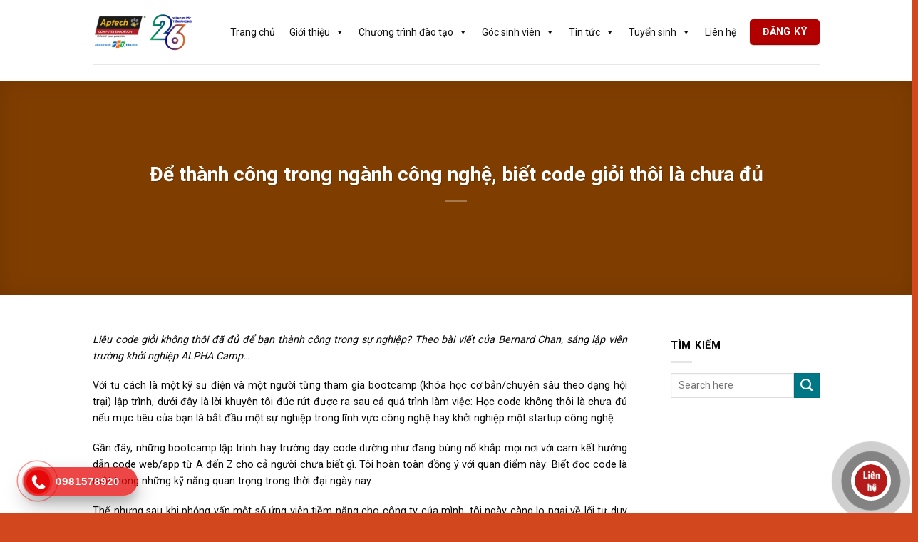

--- FILE ---
content_type: text/html; charset=UTF-8
request_url: https://aptech.fpt.edu.vn/de-thanh-cong-trong-nganh-cong-nghe-biet-code-gioi-thoi-la-chua-du.html
body_size: 31788
content:
<!DOCTYPE html> <!--[if IE 9 ]><html lang="vi" prefix="og: https://ogp.me/ns#" class="ie9 loading-site no-js"> <![endif]--> <!--[if IE 8 ]><html lang="vi" prefix="og: https://ogp.me/ns#" class="ie8 loading-site no-js"> <![endif]--> <!--[if (gte IE 9)|!(IE)]><!--><html lang="vi" prefix="og: https://ogp.me/ns#" class="loading-site no-js"> <!--<![endif]--><head><meta charset="UTF-8" /><link rel="profile" href="http://gmpg.org/xfn/11" /><link rel="pingback" href="https://aptech.fpt.edu.vn/xmlrpc.php" /> <script data-wpmeteor-nooptimize="true" data-cfasync="false">var _wpmeteor={"gdpr":true,"rdelay":86400000,"preload":true,"elementor-animations":true,"elementor-pp":true,"v":"3.4.16","rest_url":"https:\/\/aptech.fpt.edu.vn\/wp-json\/"};(()=>{try{new MutationObserver(function(){}),new Promise(function(){}),Object.assign({},{}),document.fonts.ready.then(function(){})}catch{s="wpmeteordisable=1",i=document.location.href,i.match(/[?&]wpmeteordisable/)||(o="",i.indexOf("?")==-1?i.indexOf("#")==-1?o=i+"?"+s:o=i.replace("#","?"+s+"#"):i.indexOf("#")==-1?o=i+"&"+s:o=i.replace("#","&"+s+"#"),document.location.href=o)}var s,i,o;})();</script><script data-wpmeteor-nooptimize="true" data-cfasync="false">(()=>{var v="addEventListener",ue="removeEventListener",p="getAttribute",L="setAttribute",pe="removeAttribute",N="hasAttribute",St="querySelector",F=St+"All",U="appendChild",Q="removeChild",fe="createElement",T="tagName",Ae="getOwnPropertyDescriptor",y="prototype",W="__lookupGetter__",Ee="__lookupSetter__",m="DOMContentLoaded",f="load",B="pageshow",me="error";var d=window,c=document,Te=c.documentElement;var $=console.error;var Ke=!0,X=class{constructor(){this.known=[]}init(){let t,n,s=(r,a)=>{if(Ke&&r&&r.fn&&!r.__wpmeteor){let o=function(i){return i===r?this:(c[v](m,l=>{i.call(c,r,l,"jQueryMock")}),this)};this.known.push([r,r.fn.ready,r.fn.init?.prototype?.ready]),r.fn.ready=o,r.fn.init?.prototype?.ready&&(r.fn.init.prototype.ready=o),r.__wpmeteor=!0}return r};window.jQuery||window.$,Object.defineProperty(window,"jQuery",{get(){return t},set(r){t=s(r,"jQuery")},configurable:!0}),Object.defineProperty(window,"$",{get(){return n},set(r){n=s(r,"$")},configurable:!0})}unmock(){this.known.forEach(([t,n,s])=>{t.fn.ready=n,t.fn.init?.prototype?.ready&&s&&(t.fn.init.prototype.ready=s)}),Ke=!1}};var ge="fpo:first-interaction",he="fpo:replay-captured-events";var Je="fpo:element-loaded",Se="fpo:images-loaded",M="fpo:the-end";var Z="click",V=window,Qe=V.addEventListener.bind(V),Xe=V.removeEventListener.bind(V),Ge="removeAttribute",ve="getAttribute",Gt="setAttribute",Ne=["touchstart","touchmove","touchend","touchcancel","keydown","wheel"],Ze=["mouseover","mouseout",Z],Nt=["touchstart","touchend","touchcancel","mouseover","mouseout",Z],R="data-wpmeteor-";var Ue="dispatchEvent",je=e=>{let t=new MouseEvent(Z,{view:e.view,bubbles:!0,cancelable:!0});return Object.defineProperty(t,"target",{writable:!1,value:e.target}),t},Be=class{static capture(){let t=!1,[,n,s]=`${window.Promise}`.split(/[\s[(){]+/s);if(V["__"+s+n])return;let r=[],a=o=>{if(o.target&&Ue in o.target){if(!o.isTrusted)return;if(o.cancelable&&!Ne.includes(o.type))try{o.preventDefault()}catch{}o.stopImmediatePropagation(),o.type===Z?r.push(je(o)):Nt.includes(o.type)&&r.push(o),o.target[Gt](R+o.type,!0),t||(t=!0,V[Ue](new CustomEvent(ge)))}};V.addEventListener(he,()=>{Ze.forEach(l=>Xe(l,a,{passive:!1,capture:!0})),Ne.forEach(l=>Xe(l,a,{passive:!0,capture:!0}));let o;for(;o=r.shift();){var i=o.target;i[ve](R+"touchstart")&&i[ve](R+"touchend")&&!i[ve](R+Z)?(i[ve](R+"touchmove")||r.push(je(o)),i[Ge](R+"touchstart"),i[Ge](R+"touchend")):i[Ge](R+o.type),i[Ue](o)}}),Ze.forEach(o=>Qe(o,a,{passive:!1,capture:!0})),Ne.forEach(o=>Qe(o,a,{passive:!0,capture:!0}))}};var et=Be;var j=class{constructor(){this.l=[]}emit(t,n=null){this.l[t]&&this.l[t].forEach(s=>s(n))}on(t,n){this.l[t]||=[],this.l[t].push(n)}off(t,n){this.l[t]=(this.l[t]||[]).filter(s=>s!==n)}};var D=new j;var ye=c[fe]("span");ye[L]("id","elementor-device-mode");ye[L]("class","elementor-screen-only");var Ut=!1,tt=()=>(Ut||c.body[U](ye),getComputedStyle(ye,":after").content.replace(/"/g,""));var rt=e=>e[p]("class")||"",nt=(e,t)=>e[L]("class",t),st=()=>{d[v](f,function(){let e=tt(),t=Math.max(Te.clientWidth||0,d.innerWidth||0),n=Math.max(Te.clientHeight||0,d.innerHeight||0),s=["_animation_"+e,"animation_"+e,"_animation","_animation","animation"];Array.from(c[F](".elementor-invisible")).forEach(r=>{let a=r.getBoundingClientRect();if(a.top+d.scrollY<=n&&a.left+d.scrollX<t)try{let i=JSON.parse(r[p]("data-settings"));if(i.trigger_source)return;let l=i._animation_delay||i.animation_delay||0,u,E;for(var o=0;o<s.length;o++)if(i[s[o]]){E=s[o],u=i[E];break}if(u){let q=rt(r),J=u==="none"?q:q+" animated "+u,At=setTimeout(()=>{nt(r,J.replace(/\belementor-invisible\b/,"")),s.forEach(Tt=>delete i[Tt]),r[L]("data-settings",JSON.stringify(i))},l);D.on("fi",()=>{clearTimeout(At),nt(r,rt(r).replace(new RegExp("\b"+u+"\b"),""))})}}catch(i){console.error(i)}})})};var ot="data-in-mega_smartmenus",it=()=>{let e=c[fe]("div");e.innerHTML='<span class="sub-arrow --wp-meteor"><i class="fa" aria-hidden="true"></i></span>';let t=e.firstChild,n=s=>{let r=[];for(;s=s.previousElementSibling;)r.push(s);return r};c[v](m,function(){Array.from(c[F](".pp-advanced-menu ul")).forEach(s=>{if(s[p](ot))return;(s[p]("class")||"").match(/\bmega-menu\b/)&&s[F]("ul").forEach(o=>{o[L](ot,!0)});let r=n(s),a=r.filter(o=>o).filter(o=>o[T]==="A").pop();if(a||(a=r.map(o=>Array.from(o[F]("a"))).filter(o=>o).flat().pop()),a){let o=t.cloneNode(!0);a[U](o),new MutationObserver(l=>{l.forEach(({addedNodes:u})=>{u.forEach(E=>{if(E.nodeType===1&&E[T]==="SPAN")try{a[Q](o)}catch{}})})}).observe(a,{childList:!0})}})})};var w="readystatechange",A="message";var Y="SCRIPT",g="data-wpmeteor-",b=Object.defineProperty,Ve=Object.defineProperties,P="javascript/blocked",Pe=/^\s*(application|text)\/javascript|module\s*$/i,mt="requestAnimationFrame",gt="requestIdleCallback",ie="setTimeout",Ie="__dynamic",I=d.constructor.name+"::",ce=c.constructor.name+"::",ht=function(e,t){t=t||d;for(var n=0;n<this.length;n++)e.call(t,this[n],n,this)};"NodeList"in d&&!NodeList[y].forEach&&(NodeList[y].forEach=ht);"HTMLCollection"in d&&!HTMLCollection[y].forEach&&(HTMLCollection[y].forEach=ht);_wpmeteor["elementor-animations"]&&st(),_wpmeteor["elementor-pp"]&&it();var _e=[],Le=[],ee=[],se=!1,k=[],h={},He=!1,Bt=0,H=c.visibilityState==="visible"?d[mt]:d[ie],vt=d[gt]||H;c[v]("visibilitychange",()=>{H=c.visibilityState==="visible"?d[mt]:d[ie],vt=d[gt]||H});var C=d[ie],De,z=["src","type"],x=Object,te="definePropert";x[te+"y"]=(e,t,n)=>{if(e===d&&["jQuery","onload"].indexOf(t)>=0||(e===c||e===c.body)&&["readyState","write","writeln","on"+w].indexOf(t)>=0)return["on"+w,"on"+f].indexOf(t)&&n.set&&(h["on"+w]=h["on"+w]||[],h["on"+w].push(n.set)),e;if(e instanceof HTMLScriptElement&&z.indexOf(t)>=0){if(!e[t+"__def"]){let s=x[Ae](e,t);b(e,t,{set(r){return e[t+"__set"]?e[t+"__set"].call(e,r):s.set.call(e,r)},get(){return e[t+"__get"]?e[t+"__get"].call(e):s.get.call(e)}}),e[t+"__def"]=!0}return n.get&&(e[t+"__get"]=n.get),n.set&&(e[t+"__set"]=n.set),e}return b(e,t,n)};x[te+"ies"]=(e,t)=>{for(let n in t)x[te+"y"](e,n,t[n]);for(let n of x.getOwnPropertySymbols(t))x[te+"y"](e,n,t[n]);return e};var qe=EventTarget[y][v],yt=EventTarget[y][ue],ae=qe.bind(c),Ct=yt.bind(c),G=qe.bind(d),_t=yt.bind(d),Lt=Document[y].createElement,le=Lt.bind(c),de=c.__proto__[W]("readyState").bind(c),ct="loading";b(c,"readyState",{get(){return ct},set(e){return ct=e}});var at=e=>k.filter(([t,,n],s)=>{if(!(e.indexOf(t.type)<0)){n||(n=t.target);try{let r=n.constructor.name+"::"+t.type;for(let a=0;a<h[r].length;a++)if(h[r][a]){let o=r+"::"+s+"::"+a;if(!xe[o])return!0}}catch{}}}).length,oe,xe={},K=e=>{k.forEach(([t,n,s],r)=>{if(!(e.indexOf(t.type)<0)){s||(s=t.target);try{let a=s.constructor.name+"::"+t.type;if((h[a]||[]).length)for(let o=0;o<h[a].length;o++){let i=h[a][o];if(i){let l=a+"::"+r+"::"+o;if(!xe[l]){xe[l]=!0,c.readyState=n,oe=a;try{Bt++,!i[y]||i[y].constructor===i?i.bind(s)(t):i(t)}catch(u){$(u,i)}oe=null}}}}catch(a){$(a)}}})};ae(m,e=>{k.push([new e.constructor(m,e),de(),c])});ae(w,e=>{k.push([new e.constructor(w,e),de(),c])});G(m,e=>{k.push([new e.constructor(m,e),de(),d])});G(f,e=>{He=!0,k.push([new e.constructor(f,e),de(),d]),O||K([m,w,A,f,B])});G(B,e=>{k.push([new e.constructor(B,e),de(),d]),O||K([m,w,A,f,B])});var wt=e=>{k.push([e,c.readyState,d])},Ot=d[W]("onmessage"),Rt=d[Ee]("onmessage"),Pt=()=>{_t(A,wt),(h[I+"message"]||[]).forEach(e=>{G(A,e)}),b(d,"onmessage",{get:Ot,set:Rt})};G(A,wt);var Dt=new X;Dt.init();var Fe=()=>{!O&&!se&&(O=!0,c.readyState="loading",H($e),H(S)),He||G(f,()=>{Fe()})};G(ge,()=>{Fe()});D.on(Se,()=>{Fe()});_wpmeteor.rdelay>=0&&et.capture();var re=[-1],Ce=e=>{re=re.filter(t=>t!==e.target),re.length||C(D.emit.bind(D,M))};var O=!1,S=()=>{let e=_e.shift();if(e)e[p](g+"src")?e[N]("async")||e[Ie]?(e.isConnected&&(re.push(e),setTimeout(Ce,1e3,{target:e})),Oe(e,Ce),C(S)):Oe(e,C.bind(null,S)):(e.origtype==P&&Oe(e),C(S));else if(Le.length)_e.push(...Le),Le.length=0,C(S);else if(at([m,w,A]))K([m,w,A]),C(S);else if(He)if(at([f,B,A]))K([f,B,A]),C(S);else if(re.length>1)vt(S);else if(ee.length)_e.push(...ee),ee.length=0,C(S);else{if(d.RocketLazyLoadScripts)try{RocketLazyLoadScripts.run()}catch(t){$(t)}c.readyState="complete",Pt(),Dt.unmock(),O=!1,se=!0,d[ie](()=>Ce({target:-1}))}else O=!1},xt=e=>{let t=le(Y),n=e.attributes;for(var s=n.length-1;s>=0;s--)n[s].name.startsWith(g)||t[L](n[s].name,n[s].value);let r=e[p](g+"type");r?t.type=r:t.type="text/javascript",(e.textContent||"").match(/^\s*class RocketLazyLoadScripts/)?t.textContent=e.textContent.replace(/^\s*class\s*RocketLazyLoadScripts/,"window.RocketLazyLoadScripts=class").replace("RocketLazyLoadScripts.run();",""):t.textContent=e.textContent;for(let a of["onload","onerror","onreadystatechange"])e[a]&&(t[a]=e[a]);return t},Oe=(e,t)=>{let n=e[p](g+"src");if(n){let s=qe.bind(e);e.isConnected&&t&&(s(f,t),s(me,t)),e.origtype=e[p](g+"type")||"text/javascript",e.origsrc=n,(!e.isConnected||e[N]("nomodule")||e.type&&!Pe.test(e.type))&&t&&t(new Event(f,{target:e}))}else e.origtype===P?(e.origtype=e[p](g+"type")||"text/javascript",e[pe]("integrity"),e.textContent=e.textContent+`
`):t&&t(new Event(f,{target:e}))},We=(e,t)=>{let n=(h[e]||[]).indexOf(t);if(n>=0)return h[e][n]=void 0,!0},lt=(e,t,...n)=>{if("HTMLDocument::"+m==oe&&e===m&&!t.toString().match(/jQueryMock/)){D.on(M,c[v].bind(c,e,t,...n));return}if(t&&(e===m||e===w)){let s=ce+e;h[s]=h[s]||[],h[s].push(t),se&&K([e]);return}return ae(e,t,...n)},dt=(e,t,...n)=>{if(e===m){let s=ce+e;We(s,t)}return Ct(e,t,...n)};Ve(c,{[v]:{get(){return lt},set(){return lt}},[ue]:{get(){return dt},set(){return dt}}});var ne=c.createDocumentFragment(),$e=()=>{ne.hasChildNodes()&&(c.head[U](ne),ne=c.createDocumentFragment())},ut={},we=e=>{if(e)try{let t=new URL(e,c.location.href),n=t.origin;if(n&&!ut[n]&&c.location.host!==t.host){let s=le("link");s.rel="preconnect",s.href=n,ne[U](s),ut[n]=!0,O&&H($e)}}catch{}},be={},kt=(e,t,n,s)=>{let r=le("link");r.rel=t?"modulepre"+f:"pre"+f,r.as="script",n&&r[L]("crossorigin",n),s&&r[L]("integrity",s);try{e=new URL(e,c.location.href).href}catch{}r.href=e,ne[U](r),be[e]=!0,O&&H($e)},ke=function(...e){let t=le(...e);if(!e||e[0].toUpperCase()!==Y||!O)return t;let n=t[L].bind(t),s=t[p].bind(t),r=t[pe].bind(t),a=t[N].bind(t),o=t[W]("attributes").bind(t);return z.forEach(i=>{let l=t[W](i).bind(t),u=t[Ee](i).bind(t);x[te+"y"](t,i,{set(E){return i==="type"&&E&&!Pe.test(E)?n(i,E):((i==="src"&&E||i==="type"&&E&&t.origsrc)&&n("type",P),E?n(g+i,E):r(g+i))},get(){let E=t[p](g+i);if(i==="src")try{return new URL(E,c.location.href).href}catch{}return E}}),b(t,"orig"+i,{set(E){return u(E)},get(){return l()}})}),t[L]=function(i,l){if(z.includes(i))return i==="type"&&l&&!Pe.test(l)?n(i,l):((i==="src"&&l||i==="type"&&l&&t.origsrc)&&n("type",P),l?n(g+i,l):r(g+i));n(i,l)},t[p]=function(i){let l=z.indexOf(i)>=0?s(g+i):s(i);if(i==="src")try{return new URL(l,c.location.href).href}catch{}return l},t[N]=function(i){return z.indexOf(i)>=0?a(g+i):a(i)},b(t,"attributes",{get(){return[...o()].filter(l=>l.name!=="type").map(l=>({name:l.name.match(new RegExp(g))?l.name.replace(g,""):l.name,value:l.value}))}}),t[Ie]=!0,t};Object.defineProperty(Document[y],"createElement",{set(e){e!==ke&&(De=e)},get(){return De||ke}});var Re=new Set,ze=new MutationObserver(e=>{e.forEach(({removedNodes:t,addedNodes:n,target:s})=>{t.forEach(r=>{r.nodeType===1&&Y===r[T]&&"origtype"in r&&Re.delete(r)}),n.forEach(r=>{if(r.nodeType===1)if(Y===r[T]){if("origtype"in r){if(r.origtype!==P)return}else if(r[p]("type")!==P)return;"origtype"in r||z.forEach(o=>{let i=r[W](o).bind(r),l=r[Ee](o).bind(r);b(r,"orig"+o,{set(u){return l(u)},get(){return i()}})});let a=r[p](g+"src");if(Re.has(r)&&$("Inserted twice",r),r.parentNode){Re.add(r);let o=r[p](g+"type");(a||"").match(/\/gtm.js\?/)||r[N]("async")||r[Ie]?(ee.push(r),we(a)):r[N]("defer")||o==="module"?(Le.push(r),we(a)):(a&&!r[N]("nomodule")&&!be[a]&&kt(a,o==="module",r[N]("crossorigin")&&r[p]("crossorigin"),r[p]("integrity")),_e.push(r))}else r[v](f,o=>o.target.parentNode[Q](o.target)),r[v](me,o=>o.target.parentNode[Q](o.target)),s[U](r)}else r[T]==="LINK"&&r[p]("as")==="script"&&(be[r[p]("href")]=!0)})})}),bt={childList:!0,subtree:!0};ze.observe(c.documentElement,bt);var Mt=HTMLElement[y].attachShadow;HTMLElement[y].attachShadow=function(e){let t=Mt.call(this,e);return e.mode==="open"&&ze.observe(t,bt),t};(()=>{let e=x[Ae](HTMLIFrameElement[y],"src");b(HTMLIFrameElement[y],"src",{get(){return this.dataset.fpoSrc?this.dataset.fpoSrc:e.get.call(this)},set(t){delete this.dataset.fpoSrc,e.set.call(this,t)}})})();D.on(M,()=>{(!De||De===ke)&&(Document[y].createElement=Lt,ze.disconnect()),dispatchEvent(new CustomEvent(he)),dispatchEvent(new CustomEvent(M))});var Me=e=>{let t,n;!c.currentScript||!c.currentScript.parentNode?(t=c.body,n=t.lastChild):(n=c.currentScript,t=n.parentNode);try{let s=le("div");s.innerHTML=e,Array.from(s.childNodes).forEach(r=>{r.nodeName===Y?t.insertBefore(xt(r),n):t.insertBefore(r,n)})}catch(s){$(s)}},pt=e=>Me(e+`
`);Ve(c,{write:{get(){return Me},set(e){return Me=e}},writeln:{get(){return pt},set(e){return pt=e}}});var ft=(e,t,...n)=>{if(I+m==oe&&e===m&&!t.toString().match(/jQueryMock/)){D.on(M,d[v].bind(d,e,t,...n));return}if(I+f==oe&&e===f){D.on(M,d[v].bind(d,e,t,...n));return}if(t&&(e===f||e===B||e===m||e===A&&!se)){let s=e===m?ce+e:I+e;h[s]=h[s]||[],h[s].push(t),se&&K([e]);return}return G(e,t,...n)},Et=(e,t,...n)=>{if(e===f||e===m||e===B){let s=e===m?ce+e:I+e;We(s,t)}return _t(e,t,...n)};Ve(d,{[v]:{get(){return ft},set(){return ft}},[ue]:{get(){return Et},set(){return Et}}});var Ye=e=>{let t;return{get(){return t},set(n){return t&&We(e,n),h[e]=h[e]||[],h[e].push(n),t=n}}};G(Je,e=>{let{target:t,event:n}=e.detail,s=t===d?c.body:t,r=s[p](g+"on"+n.type);s[pe](g+"on"+n.type);try{let a=new Function("event",r);t===d?d[v](f,a.bind(t,n)):a.call(t,n)}catch(a){console.err(a)}});{let e=Ye(I+f);b(d,"onload",e),ae(m,()=>{b(c.body,"onload",e)})}b(c,"onreadystatechange",Ye(ce+w));b(d,"onmessage",Ye(I+A));(()=>{let e=d.innerHeight,t=d.innerWidth,n=r=>{let o={"4g":1250,"3g":2500,"2g":2500}[(navigator.connection||{}).effectiveType]||0,i=r.getBoundingClientRect(),l={top:-1*e-o,left:-1*t-o,bottom:e+o,right:t+o};return!(i.left>=l.right||i.right<=l.left||i.top>=l.bottom||i.bottom<=l.top)},s=(r=!0)=>{let a=1,o=-1,i={},l=()=>{o++,--a||d[ie](D.emit.bind(D,Se),_wpmeteor.rdelay)};Array.from(c.getElementsByTagName("*")).forEach(u=>{let E,q,J;if(u[T]==="IMG"){let _=u.currentSrc||u.src;_&&!i[_]&&!_.match(/^data:/i)&&((u.loading||"").toLowerCase()!=="lazy"||n(u))&&(E=_)}else if(u[T]===Y)we(u[p](g+"src"));else if(u[T]==="LINK"&&u[p]("as")==="script"&&["pre"+f,"modulepre"+f].indexOf(u[p]("rel"))>=0)be[u[p]("href")]=!0;else if((q=d.getComputedStyle(u))&&(J=(q.backgroundImage||"").match(/^url\s*\((.*?)\)/i))&&(J||[]).length){let _=J[0].slice(4,-1).replace(/"/g,"");!i[_]&&!_.match(/^data:/i)&&(E=_)}if(E){i[E]=!0;let _=new Image;r&&(a++,_[v](f,l),_[v](me,l)),_.src=E}}),c.fonts.ready.then(()=>{l()})};_wpmeteor.rdelay===0?ae(m,s):G(f,s)})();})();</script><script data-cfasync="false" type="javascript/blocked" data-wpmeteor-type="text/javascript" >(function(html){html.className=html.className.replace(/\bno-js\b/,'js')})(document.documentElement);</script>  <script data-cfasync="false" type="javascript/blocked" data-wpmeteor-type="text/javascript"  data-cfasync="false" data-pagespeed-no-defer>var gtm4wp_datalayer_name="dataLayer";var dataLayer=dataLayer||[];</script> <meta name="viewport" content="width=device-width, initial-scale=1" /><title>Để thành công trong ngành công nghệ, biết code giỏi thôi là chưa đủ</title><meta name="description" content="Liệu code giỏi không thôi đã đủ để bạn thành công trong sự nghiệp? Theo bài viết của Bernard Chan, sáng lập viên trường khởi nghiệp ALPHA Camp..."/><meta name="robots" content="follow, index, max-snippet:-1, max-video-preview:-1, max-image-preview:large"/><link rel="canonical" href="https://aptech.fpt.edu.vn/de-thanh-cong-trong-nganh-cong-nghe-biet-code-gioi-thoi-la-chua-du.html" /><meta property="og:locale" content="vi_VN" /><meta property="og:type" content="article" /><meta property="og:title" content="Để thành công trong ngành công nghệ, biết code giỏi thôi là chưa đủ" /><meta property="og:description" content="Liệu code giỏi không thôi đã đủ để bạn thành công trong sự nghiệp? Theo bài viết của Bernard Chan, sáng lập viên trường khởi nghiệp ALPHA Camp..." /><meta property="og:url" content="https://aptech.fpt.edu.vn/de-thanh-cong-trong-nganh-cong-nghe-biet-code-gioi-thoi-la-chua-du.html" /><meta property="og:site_name" content="FPT Aptech Vietnam" /><meta property="article:section" content="TIN CÔNG NGHỆ &amp; GIÁO DỤC" /><meta property="og:updated_time" content="2023-03-29T16:32:10+07:00" /><meta property="og:image" content="https://aptech.fpt.edu.vn/wp-content/uploads/2020/12/CongNghe13-08-16_pic1_large.jpg" /><meta property="og:image:secure_url" content="https://aptech.fpt.edu.vn/wp-content/uploads/2020/12/CongNghe13-08-16_pic1_large.jpg" /><meta property="og:image:width" content="600" /><meta property="og:image:height" content="400" /><meta property="og:image:alt" content="FPT-APTECH-de-thanh-cong-trong-nganh-cong-nghe-biet-code-gioi-thoi-la-chua-du" /><meta property="og:image:type" content="image/jpeg" /><meta property="article:published_time" content="2016-08-13T08:00:52+07:00" /><meta property="article:modified_time" content="2023-03-29T16:32:10+07:00" /><meta name="twitter:card" content="summary_large_image" /><meta name="twitter:title" content="Để thành công trong ngành công nghệ, biết code giỏi thôi là chưa đủ" /><meta name="twitter:description" content="Liệu code giỏi không thôi đã đủ để bạn thành công trong sự nghiệp? Theo bài viết của Bernard Chan, sáng lập viên trường khởi nghiệp ALPHA Camp..." /><meta name="twitter:creator" content="@editors" /><meta name="twitter:image" content="https://aptech.fpt.edu.vn/wp-content/uploads/2020/12/CongNghe13-08-16_pic1_large.jpg" /> <script type="application/ld+json" class="rank-math-schema">{"@context":"https://schema.org","@graph":[{"@type":"Organization","@id":"https://aptech.fpt.edu.vn/#organization","name":"L\u1eadp Tr\u00ecnh Vi\u00ean Qu\u1ed1c T\u1ebf","url":"https://aptech.fpt.edu.vn","logo":{"@type":"ImageObject","@id":"https://aptech.fpt.edu.vn/#logo","url":"https://aptech.fpt.edu.vn/wp-content/uploads/2025/04/logo-aptech26-nam_759x480.png","contentUrl":"https://aptech.fpt.edu.vn/wp-content/uploads/2025/04/logo-aptech26-nam_759x480.png","caption":"FPT Aptech Vietnam","inLanguage":"vi","width":"759","height":"480"}},{"@type":"WebSite","@id":"https://aptech.fpt.edu.vn/#website","url":"https://aptech.fpt.edu.vn","name":"FPT Aptech Vietnam","alternateName":"FPT Aptech Vietnam","publisher":{"@id":"https://aptech.fpt.edu.vn/#organization"},"inLanguage":"vi"},{"@type":"ImageObject","@id":"https://aptech.fpt.edu.vn/wp-content/uploads/2020/12/CongNghe13-08-16_pic1_large.jpg","url":"https://aptech.fpt.edu.vn/wp-content/uploads/2020/12/CongNghe13-08-16_pic1_large.jpg","width":"600","height":"400","caption":"FPT-APTECH-de-thanh-cong-trong-nganh-cong-nghe-biet-code-gioi-thoi-la-chua-du","inLanguage":"vi"},{"@type":"WebPage","@id":"https://aptech.fpt.edu.vn/de-thanh-cong-trong-nganh-cong-nghe-biet-code-gioi-thoi-la-chua-du.html#webpage","url":"https://aptech.fpt.edu.vn/de-thanh-cong-trong-nganh-cong-nghe-biet-code-gioi-thoi-la-chua-du.html","name":"\u0110\u1ec3 th\u00e0nh c\u00f4ng trong ng\u00e0nh c\u00f4ng ngh\u1ec7, bi\u1ebft code gi\u1ecfi th\u00f4i l\u00e0 ch\u01b0a \u0111\u1ee7","datePublished":"2016-08-13T08:00:52+07:00","dateModified":"2023-03-29T16:32:10+07:00","isPartOf":{"@id":"https://aptech.fpt.edu.vn/#website"},"primaryImageOfPage":{"@id":"https://aptech.fpt.edu.vn/wp-content/uploads/2020/12/CongNghe13-08-16_pic1_large.jpg"},"inLanguage":"vi"},{"@type":"Person","@id":"https://aptech.fpt.edu.vn/author/editors","name":"nghiadh","url":"https://aptech.fpt.edu.vn/author/editors","image":{"@type":"ImageObject","@id":"https://secure.gravatar.com/avatar/e6317d9e03047d0c4bdc2be568d353b8d3b05074e460753f1b86594e178c33e1?s=96&amp;d=mm&amp;r=g","url":"https://secure.gravatar.com/avatar/e6317d9e03047d0c4bdc2be568d353b8d3b05074e460753f1b86594e178c33e1?s=96&amp;d=mm&amp;r=g","caption":"nghiadh","inLanguage":"vi"},"sameAs":["https://twitter.com/editors"],"worksFor":{"@id":"https://aptech.fpt.edu.vn/#organization"}},{"@type":"BlogPosting","headline":"\u0110\u1ec3 th\u00e0nh c\u00f4ng trong ng\u00e0nh c\u00f4ng ngh\u1ec7, bi\u1ebft code gi\u1ecfi th\u00f4i l\u00e0 ch\u01b0a \u0111\u1ee7","datePublished":"2016-08-13T08:00:52+07:00","dateModified":"2023-03-29T16:32:10+07:00","articleSection":"TIN C\u00d4NG NGH\u1ec6 &amp; GI\u00c1O D\u1ee4C","author":{"@id":"https://aptech.fpt.edu.vn/author/editors","name":"nghiadh"},"publisher":{"@id":"https://aptech.fpt.edu.vn/#organization"},"description":"Li\u1ec7u code gi\u1ecfi kh\u00f4ng th\u00f4i \u0111\u00e3 \u0111\u1ee7 \u0111\u1ec3 b\u1ea1n th\u00e0nh c\u00f4ng trong s\u1ef1 nghi\u1ec7p? Theo b\u00e0i vi\u1ebft c\u1ee7a Bernard Chan, s\u00e1ng l\u1eadp vi\u00ean tr\u01b0\u1eddng kh\u1edfi nghi\u1ec7p ALPHA Camp...","name":"\u0110\u1ec3 th\u00e0nh c\u00f4ng trong ng\u00e0nh c\u00f4ng ngh\u1ec7, bi\u1ebft code gi\u1ecfi th\u00f4i l\u00e0 ch\u01b0a \u0111\u1ee7","@id":"https://aptech.fpt.edu.vn/de-thanh-cong-trong-nganh-cong-nghe-biet-code-gioi-thoi-la-chua-du.html#richSnippet","isPartOf":{"@id":"https://aptech.fpt.edu.vn/de-thanh-cong-trong-nganh-cong-nghe-biet-code-gioi-thoi-la-chua-du.html#webpage"},"image":{"@id":"https://aptech.fpt.edu.vn/wp-content/uploads/2020/12/CongNghe13-08-16_pic1_large.jpg"},"inLanguage":"vi","mainEntityOfPage":{"@id":"https://aptech.fpt.edu.vn/de-thanh-cong-trong-nganh-cong-nghe-biet-code-gioi-thoi-la-chua-du.html#webpage"}}]}</script>  <script data-cfasync="false" type="javascript/blocked" data-wpmeteor-type="application/javascript"   id='pys-version-script'>console.log('PixelYourSite Free version 11.1.5.1');</script> <link rel='dns-prefetch' href='//use.fontawesome.com' /><link rel='dns-prefetch' href='//fonts.googleapis.com' /><link href='https://fonts.gstatic.com' crossorigin rel='preconnect' /><link rel='prefetch' href='https://aptech.fpt.edu.vn/wp-content/themes/flatsome/assets/js/flatsome.js?ver=a0a7aee297766598a20e' /><link rel='prefetch' href='https://aptech.fpt.edu.vn/wp-content/themes/flatsome/assets/js/chunk.slider.js?ver=3.18.7' /><link rel='prefetch' href='https://aptech.fpt.edu.vn/wp-content/themes/flatsome/assets/js/chunk.popups.js?ver=3.18.7' /><link rel='prefetch' href='https://aptech.fpt.edu.vn/wp-content/themes/flatsome/assets/js/chunk.tooltips.js?ver=3.18.7' /><link rel="alternate" type="application/rss+xml" title="Dòng thông tin FPT Aptech Vietnam &raquo;" href="https://aptech.fpt.edu.vn/feed" /><link rel="alternate" type="application/rss+xml" title="FPT Aptech Vietnam &raquo; Dòng bình luận" href="https://aptech.fpt.edu.vn/comments/feed" /><link rel="alternate" title="oNhúng (JSON)" type="application/json+oembed" href="https://aptech.fpt.edu.vn/wp-json/oembed/1.0/embed?url=https%3A%2F%2Faptech.fpt.edu.vn%2Fde-thanh-cong-trong-nganh-cong-nghe-biet-code-gioi-thoi-la-chua-du.html" /><link rel="alternate" title="oNhúng (XML)" type="text/xml+oembed" href="https://aptech.fpt.edu.vn/wp-json/oembed/1.0/embed?url=https%3A%2F%2Faptech.fpt.edu.vn%2Fde-thanh-cong-trong-nganh-cong-nghe-biet-code-gioi-thoi-la-chua-du.html&#038;format=xml" /><style id='wp-img-auto-sizes-contain-inline-css' type='text/css'>img:is([sizes=auto i],[sizes^="auto," i]){contain-intrinsic-size:3000px 1500px}</style><link rel='stylesheet' id='formidable-css' href='https://aptech.fpt.edu.vn/wp-content/cache/autoptimize/css/autoptimize_single_b274127c0af4d5abc5d8f2f7e66e8c65.css' type='text/css' media='all' /><link rel='stylesheet' id='callNowMevivu-css' href='https://aptech.fpt.edu.vn/wp-content/cache/autoptimize/css/autoptimize_single_fc9da826e659003430bccc2d2a012367.css' type='text/css' media='all' /><link rel='stylesheet' id='floatingbutton-css' href='https://aptech.fpt.edu.vn/wp-content/cache/autoptimize/css/autoptimize_single_d68ba23ece789423d129e2e2dc13b164.css' type='text/css' media='all' /><link rel='stylesheet' id='modal-css' href='https://aptech.fpt.edu.vn/wp-content/cache/autoptimize/css/autoptimize_single_124cb88f6b22abb61a346aabef307cff.css' type='text/css' media='all' /><link rel='stylesheet' id='dashicons-css' href='https://aptech.fpt.edu.vn/wp-content/cache/autoptimize/css/autoptimize_single_eff5e7369d1573bd8a8e77764837674d.css' type='text/css' media='all' /><link rel='stylesheet' id='post-views-counter-frontend-css' href='https://aptech.fpt.edu.vn/wp-content/cache/autoptimize/css/autoptimize_single_1ae2b2895a8976da80c9a1afa6a98e23.css' type='text/css' media='all' /><link rel='stylesheet' id='inf-font-awesome-css' href='https://aptech.fpt.edu.vn/wp-content/plugins/blog-designer-pack/assets/css/font-awesome.min.css' type='text/css' media='all' /><link rel='stylesheet' id='owl-carousel-css' href='https://aptech.fpt.edu.vn/wp-content/plugins/blog-designer-pack/assets/css/owl.carousel.min.css' type='text/css' media='all' /><link rel='stylesheet' id='bdpp-public-style-css' href='https://aptech.fpt.edu.vn/wp-content/cache/autoptimize/css/autoptimize_single_8f3700a67a9140b2227596bd30194023.css' type='text/css' media='all' /><link rel='stylesheet' id='catch-breadcrumb-css' href='https://aptech.fpt.edu.vn/wp-content/cache/autoptimize/css/autoptimize_single_ca7c5ed53c5d88d48a9f819d30f8f1e8.css' type='text/css' media='all' /><link rel='stylesheet' id='contact-form-7-css' href='https://aptech.fpt.edu.vn/wp-content/cache/autoptimize/css/autoptimize_single_64ac31699f5326cb3c76122498b76f66.css' type='text/css' media='all' /><link rel='stylesheet' id='wp-in-post-ads-css' href='https://aptech.fpt.edu.vn/wp-content/cache/autoptimize/css/autoptimize_single_54b21ff9a1517fe870ec5c5b5909c5a8.css' type='text/css' media='all' /><link rel='stylesheet' id='theme.css-css' href='https://aptech.fpt.edu.vn/wp-content/cache/autoptimize/css/autoptimize_single_e6fa0ab1e511473032e374f0ec4fc1ec.css' type='text/css' media='all' /><link rel='stylesheet' id='toc-screen-css' href='https://aptech.fpt.edu.vn/wp-content/plugins/table-of-contents-plus/screen.min.css' type='text/css' media='all' /><link rel='stylesheet' id='wpcf7-redirect-script-frontend-css' href='https://aptech.fpt.edu.vn/wp-content/cache/autoptimize/css/autoptimize_single_f7b23dc61faf57c6168b516c4ebac487.css' type='text/css' media='all' /><link rel='stylesheet' id='megamenu-css' href='https://aptech.fpt.edu.vn/wp-content/cache/autoptimize/css/autoptimize_single_5abddf59ffa7f3998bdface6454edc48.css' type='text/css' media='all' /><link rel='stylesheet' id='megamenu-fontawesome-css' href='https://aptech.fpt.edu.vn/wp-content/plugins/megamenu-pro/icons/fontawesome/css/font-awesome.min.css' type='text/css' media='all' /><link rel='stylesheet' id='megamenu-genericons-css' href='https://aptech.fpt.edu.vn/wp-content/cache/autoptimize/css/autoptimize_single_ac25fb529183c5fef5887d02594d1828.css' type='text/css' media='all' /><link rel='stylesheet' id='dflip-style-css' href='https://aptech.fpt.edu.vn/wp-content/plugins/3d-flipbook-dflip-lite/assets/css/dflip.min.css' type='text/css' media='all' /><link rel='stylesheet' id='bfa-font-awesome-css' href='https://use.fontawesome.com/releases/v5.15.4/css/all.css' type='text/css' media='all' /><link rel='stylesheet' id='bfa-font-awesome-v4-shim-css' href='https://use.fontawesome.com/releases/v5.15.4/css/v4-shims.css' type='text/css' media='all' /><style id='bfa-font-awesome-v4-shim-inline-css' type='text/css'>@font-face{font-family:'FontAwesome';src:url('https://use.fontawesome.com/releases/v5.15.4/webfonts/fa-brands-400.eot'),url('https://use.fontawesome.com/releases/v5.15.4/webfonts/fa-brands-400.eot?#iefix') format('embedded-opentype'),url('https://use.fontawesome.com/releases/v5.15.4/webfonts/fa-brands-400.woff2') format('woff2'),url('https://use.fontawesome.com/releases/v5.15.4/webfonts/fa-brands-400.woff') format('woff'),url('https://use.fontawesome.com/releases/v5.15.4/webfonts/fa-brands-400.ttf') format('truetype'),url('https://use.fontawesome.com/releases/v5.15.4/webfonts/fa-brands-400.svg#fontawesome') format('svg')}@font-face{font-family:'FontAwesome';src:url('https://use.fontawesome.com/releases/v5.15.4/webfonts/fa-solid-900.eot'),url('https://use.fontawesome.com/releases/v5.15.4/webfonts/fa-solid-900.eot?#iefix') format('embedded-opentype'),url('https://use.fontawesome.com/releases/v5.15.4/webfonts/fa-solid-900.woff2') format('woff2'),url('https://use.fontawesome.com/releases/v5.15.4/webfonts/fa-solid-900.woff') format('woff'),url('https://use.fontawesome.com/releases/v5.15.4/webfonts/fa-solid-900.ttf') format('truetype'),url('https://use.fontawesome.com/releases/v5.15.4/webfonts/fa-solid-900.svg#fontawesome') format('svg')}@font-face{font-family:'FontAwesome';src:url('https://use.fontawesome.com/releases/v5.15.4/webfonts/fa-regular-400.eot'),url('https://use.fontawesome.com/releases/v5.15.4/webfonts/fa-regular-400.eot?#iefix') format('embedded-opentype'),url('https://use.fontawesome.com/releases/v5.15.4/webfonts/fa-regular-400.woff2') format('woff2'),url('https://use.fontawesome.com/releases/v5.15.4/webfonts/fa-regular-400.woff') format('woff'),url('https://use.fontawesome.com/releases/v5.15.4/webfonts/fa-regular-400.ttf') format('truetype'),url('https://use.fontawesome.com/releases/v5.15.4/webfonts/fa-regular-400.svg#fontawesome') format('svg');unicode-range:U+F004-F005,U+F007,U+F017,U+F022,U+F024,U+F02E,U+F03E,U+F044,U+F057-F059,U+F06E,U+F070,U+F075,U+F07B-F07C,U+F080,U+F086,U+F089,U+F094,U+F09D,U+F0A0,U+F0A4-F0A7,U+F0C5,U+F0C7-F0C8,U+F0E0,U+F0EB,U+F0F3,U+F0F8,U+F0FE,U+F111,U+F118-F11A,U+F11C,U+F133,U+F144,U+F146,U+F14A,U+F14D-F14E,U+F150-F152,U+F15B-F15C,U+F164-F165,U+F185-F186,U+F191-F192,U+F1AD,U+F1C1-F1C9,U+F1CD,U+F1D8,U+F1E3,U+F1EA,U+F1F6,U+F1F9,U+F20A,U+F247-F249,U+F24D,U+F254-F25B,U+F25D,U+F267,U+F271-F274,U+F279,U+F28B,U+F28D,U+F2B5-F2B6,U+F2B9,U+F2BB,U+F2BD,U+F2C1-F2C2,U+F2D0,U+F2D2,U+F2DC,U+F2ED,U+F328,U+F358-F35B,U+F3A5,U+F3D1,U+F410,U+F4AD}</style><link rel='stylesheet' id='flatsome-main-css' href='https://aptech.fpt.edu.vn/wp-content/cache/autoptimize/css/autoptimize_single_07752037befa9f1b8adab1bdebed6891.css' type='text/css' media='all' /><style id='flatsome-main-inline-css' type='text/css'>@font-face{font-family:"fl-icons";font-display:block;src:url(https://aptech.fpt.edu.vn/wp-content/themes/flatsome/assets/css/icons/fl-icons.eot?v=3.18.7);src:url(https://aptech.fpt.edu.vn/wp-content/themes/flatsome/assets/css/icons/fl-icons.eot#iefix?v=3.18.7) format("embedded-opentype"),url(https://aptech.fpt.edu.vn/wp-content/themes/flatsome/assets/css/icons/fl-icons.woff2?v=3.18.7) format("woff2"),url(https://aptech.fpt.edu.vn/wp-content/themes/flatsome/assets/css/icons/fl-icons.ttf?v=3.18.7) format("truetype"),url(https://aptech.fpt.edu.vn/wp-content/themes/flatsome/assets/css/icons/fl-icons.woff?v=3.18.7) format("woff"),url(https://aptech.fpt.edu.vn/wp-content/themes/flatsome/assets/css/icons/fl-icons.svg?v=3.18.7#fl-icons) format("svg")}</style><link rel='stylesheet' id='flatsome-style-css' href='https://aptech.fpt.edu.vn/wp-content/themes/flatsome-child/style.css' type='text/css' media='all' /><link rel='stylesheet' id='flatsome-googlefonts-css' href='//fonts.googleapis.com/css?family=Roboto%3Aregular%2C700%2Cregular%2C700%7CRoboto+Slab%3Aregular%2Cregular&#038;display=swap&#038;ver=3.9' type='text/css' media='all' /> <script data-cfasync="false" type="javascript/blocked" data-wpmeteor-type="text/javascript"  id="jquery-core-js-extra">var pysFacebookRest={"restApiUrl":"https://aptech.fpt.edu.vn/wp-json/pys-facebook/v1/event","debug":""};</script> <script data-cfasync="false" type="javascript/blocked" data-wpmeteor-type="text/javascript"  data-wpmeteor-src="https://aptech.fpt.edu.vn/wp-content/cache/autoptimize/js/autoptimize_single_16623e9f7cd802cf093c325c511a739c.js" id="jquery-core-js"></script> <script data-cfasync="false" type="javascript/blocked" data-wpmeteor-type="text/javascript"  data-wpmeteor-src="https://aptech.fpt.edu.vn/wp-content/cache/autoptimize/js/autoptimize_single_e2620f2ae61d84e5edef5a0b7b95cf96.js" id="jquery-migrate-js"></script> <script data-cfasync="false" type="javascript/blocked" data-wpmeteor-type="text/javascript"  id="catch-breadcrumb-js-extra">var catch_breadcrumb_object={"breadcrumb_separator":"\u003E\u003E","breadcrumb_home_icon":"1","breadcrumb_display_home":"0","content_selector":"#content","status":"0","breadcrumb_dynamic":"before"};</script> <script data-cfasync="false" type="javascript/blocked" data-wpmeteor-type="text/javascript"  data-wpmeteor-src="https://aptech.fpt.edu.vn/wp-content/cache/autoptimize/js/autoptimize_single_1f0a953acb047bc62ce7b200b535f2e1.js" id="catch-breadcrumb-js"></script> <script data-cfasync="false" type="javascript/blocked" data-wpmeteor-type="text/javascript"  id="Popup.js-js-before">var sgpbPublicUrl="https:\/\/aptech.fpt.edu.vn\/wp-content\/plugins\/popup-builder\/public\/";var SGPB_JS_LOCALIZATION={"imageSupportAlertMessage":"Only image files supported","pdfSupportAlertMessage":"Only pdf files supported","areYouSure":"Are you sure?","addButtonSpinner":"L","audioSupportAlertMessage":"Only audio files supported (e.g.: mp3, wav, m4a, ogg)","publishPopupBeforeElementor":"Please, publish the popup before starting to use Elementor with it!","publishPopupBeforeDivi":"Please, publish the popup before starting to use Divi Builder with it!","closeButtonAltText":"Close"};</script> <script data-cfasync="false" type="javascript/blocked" data-wpmeteor-type="text/javascript"  data-wpmeteor-src="https://aptech.fpt.edu.vn/wp-content/cache/autoptimize/js/autoptimize_single_aad76345b176f2bdea7082ce27717aba.js" id="Popup.js-js"></script> <script data-cfasync="false" type="javascript/blocked" data-wpmeteor-type="text/javascript"  data-wpmeteor-src="https://aptech.fpt.edu.vn/wp-content/cache/autoptimize/js/autoptimize_single_c7a493f7e281b7a2c5fe182a44ba8367.js" id="PopupConfig.js-js"></script> <script data-cfasync="false" type="javascript/blocked" data-wpmeteor-type="text/javascript"  id="PopupBuilder.js-js-before">var SGPB_POPUP_PARAMS={"popupTypeAgeRestriction":"ageRestriction","defaultThemeImages":{"1":"https:\/\/aptech.fpt.edu.vn\/wp-content\/plugins\/popup-builder\/public\/img\/theme_1\/close.png","2":"https:\/\/aptech.fpt.edu.vn\/wp-content\/plugins\/popup-builder\/public\/img\/theme_2\/close.png","3":"https:\/\/aptech.fpt.edu.vn\/wp-content\/plugins\/popup-builder\/public\/img\/theme_3\/close.png","5":"https:\/\/aptech.fpt.edu.vn\/wp-content\/plugins\/popup-builder\/public\/img\/theme_5\/close.png","6":"https:\/\/aptech.fpt.edu.vn\/wp-content\/plugins\/popup-builder\/public\/img\/theme_6\/close.png"},"homePageUrl":"https:\/\/aptech.fpt.edu.vn\/","isPreview":false,"convertedIdsReverse":[],"dontShowPopupExpireTime":365,"conditionalJsClasses":[],"disableAnalyticsGeneral":false};var SGPB_JS_PACKAGES={"packages":{"current":1,"free":1,"silver":2,"gold":3,"platinum":4},"extensions":{"geo-targeting":false,"advanced-closing":false}};var SGPB_JS_PARAMS={"ajaxUrl":"https:\/\/aptech.fpt.edu.vn\/wp-admin\/admin-ajax.php","nonce":"5d8350997d"};</script> <script data-cfasync="false" type="javascript/blocked" data-wpmeteor-type="text/javascript"  data-wpmeteor-src="https://aptech.fpt.edu.vn/wp-content/cache/autoptimize/js/autoptimize_single_ec0656f584785b42e221fd09142e43f5.js" id="PopupBuilder.js-js"></script> <script data-cfasync="false" type="javascript/blocked" data-wpmeteor-type="text/javascript"  data-wpmeteor-src="https://aptech.fpt.edu.vn/wp-content/plugins/pixelyoursite/dist/scripts/jquery.bind-first-0.2.3.min.js" id="jquery-bind-first-js"></script> <script data-cfasync="false" type="javascript/blocked" data-wpmeteor-type="text/javascript"  data-wpmeteor-src="https://aptech.fpt.edu.vn/wp-content/plugins/pixelyoursite/dist/scripts/js.cookie-2.1.3.min.js" id="js-cookie-pys-js"></script> <script data-cfasync="false" type="javascript/blocked" data-wpmeteor-type="text/javascript"  data-wpmeteor-src="https://aptech.fpt.edu.vn/wp-content/plugins/pixelyoursite/dist/scripts/tld.min.js" id="js-tld-js"></script> <script data-cfasync="false" type="javascript/blocked" data-wpmeteor-type="text/javascript"  id="pys-js-extra">var pysOptions={"staticEvents":{"facebook":{"init_event":[{"delay":0,"type":"static","ajaxFire":false,"name":"PageView","pixelIds":["\u003C!-- Meta Pixel Code --\u003E    !function(f,b,e,v,n,t,s)  {if(f.fbq)return;n=f.fbq=function(){n.callMethod?  n.callMethod.apply(n,arguments):n.queue.push(arguments)};  if(!f._fbq)f._fbq=n;n.push=n;n.loaded=!0;n.version='2.0';  n.queue=[];t=b.createElement(e);t.async=!0;  t.src=v;s=b.getElementsByTagName(e)[0];  s.parentNode.insertBefore(t,s)}(window, document,'script',  'https://connect.facebook.net/en_US/fbevents.js');  fbq('init', '2120264751408243');  fbq('track', 'PageView');    \u003Cimg height=\"1\" width=\"1\" src=\"https://www.facebook.com/tr?id=2120264751408243&amp;ev=PageView&amp;noscript=1\" /\u003E  \u003C!-- End Meta Pixel Code --\u003E"],"eventID":"60786e4d-eba0-403e-af37-a51c8f6d0972","params":{"post_category":"TIN C\u00d4NG NGH\u1ec6 & GI\u00c1O D\u1ee4C","page_title":"\u0110\u1ec3 th\u00e0nh c\u00f4ng trong ng\u00e0nh c\u00f4ng ngh\u1ec7, bi\u1ebft code gi\u1ecfi th\u00f4i l\u00e0 ch\u01b0a \u0111\u1ee7","post_type":"post","post_id":4213,"plugin":"PixelYourSite","user_role":"guest","event_url":"aptech.fpt.edu.vn/de-thanh-cong-trong-nganh-cong-nghe-biet-code-gioi-thoi-la-chua-du.html"},"e_id":"init_event","ids":[],"hasTimeWindow":false,"timeWindow":0,"woo_order":"","edd_order":""}]}},"dynamicEvents":[],"triggerEvents":[],"triggerEventTypes":[],"facebook":{"pixelIds":["\u003C!-- Meta Pixel Code --\u003E    !function(f,b,e,v,n,t,s)  {if(f.fbq)return;n=f.fbq=function(){n.callMethod?  n.callMethod.apply(n,arguments):n.queue.push(arguments)};  if(!f._fbq)f._fbq=n;n.push=n;n.loaded=!0;n.version='2.0';  n.queue=[];t=b.createElement(e);t.async=!0;  t.src=v;s=b.getElementsByTagName(e)[0];  s.parentNode.insertBefore(t,s)}(window, document,'script',  'https://connect.facebook.net/en_US/fbevents.js');  fbq('init', '2120264751408243');  fbq('track', 'PageView');    \u003Cimg height=\"1\" width=\"1\" src=\"https://www.facebook.com/tr?id=2120264751408243&amp;ev=PageView&amp;noscript=1\" /\u003E  \u003C!-- End Meta Pixel Code --\u003E"],"advancedMatching":{"external_id":"ebadbfefbfdbefdfedae"},"advancedMatchingEnabled":true,"removeMetadata":false,"wooVariableAsSimple":false,"serverApiEnabled":true,"wooCRSendFromServer":false,"send_external_id":null,"enabled_medical":false,"do_not_track_medical_param":["event_url","post_title","page_title","landing_page","content_name","categories","category_name","tags"],"meta_ldu":false},"debug":"","siteUrl":"https://aptech.fpt.edu.vn","ajaxUrl":"https://aptech.fpt.edu.vn/wp-admin/admin-ajax.php","ajax_event":"b07c66a3c8","enable_remove_download_url_param":"1","cookie_duration":"7","last_visit_duration":"60","enable_success_send_form":"","ajaxForServerEvent":"1","ajaxForServerStaticEvent":"1","useSendBeacon":"1","send_external_id":"1","external_id_expire":"180","track_cookie_for_subdomains":"1","google_consent_mode":"1","gdpr":{"ajax_enabled":false,"all_disabled_by_api":false,"facebook_disabled_by_api":false,"analytics_disabled_by_api":false,"google_ads_disabled_by_api":false,"pinterest_disabled_by_api":false,"bing_disabled_by_api":false,"reddit_disabled_by_api":false,"externalID_disabled_by_api":false,"facebook_prior_consent_enabled":true,"analytics_prior_consent_enabled":true,"google_ads_prior_consent_enabled":null,"pinterest_prior_consent_enabled":true,"bing_prior_consent_enabled":true,"cookiebot_integration_enabled":false,"cookiebot_facebook_consent_category":"marketing","cookiebot_analytics_consent_category":"statistics","cookiebot_tiktok_consent_category":"marketing","cookiebot_google_ads_consent_category":"marketing","cookiebot_pinterest_consent_category":"marketing","cookiebot_bing_consent_category":"marketing","consent_magic_integration_enabled":false,"real_cookie_banner_integration_enabled":false,"cookie_notice_integration_enabled":false,"cookie_law_info_integration_enabled":false,"analytics_storage":{"enabled":true,"value":"granted","filter":false},"ad_storage":{"enabled":true,"value":"granted","filter":false},"ad_user_data":{"enabled":true,"value":"granted","filter":false},"ad_personalization":{"enabled":true,"value":"granted","filter":false}},"cookie":{"disabled_all_cookie":false,"disabled_start_session_cookie":false,"disabled_advanced_form_data_cookie":false,"disabled_landing_page_cookie":false,"disabled_first_visit_cookie":false,"disabled_trafficsource_cookie":false,"disabled_utmTerms_cookie":false,"disabled_utmId_cookie":false},"tracking_analytics":{"TrafficSource":"direct","TrafficLanding":"undefined","TrafficUtms":[],"TrafficUtmsId":[]},"GATags":{"ga_datalayer_type":"default","ga_datalayer_name":"dataLayerPYS"},"woo":{"enabled":false},"edd":{"enabled":false},"cache_bypass":"1768670455"};</script> <script data-cfasync="false" type="javascript/blocked" data-wpmeteor-type="text/javascript"  data-wpmeteor-src="https://aptech.fpt.edu.vn/wp-content/cache/autoptimize/js/autoptimize_single_b29cde9ee173823948f31aa48bf1e4b0.js" id="pys-js"></script> <link rel="https://api.w.org/" href="https://aptech.fpt.edu.vn/wp-json/" /><link rel="alternate" title="JSON" type="application/json" href="https://aptech.fpt.edu.vn/wp-json/wp/v2/posts/4213" /><link rel="EditURI" type="application/rsd+xml" title="RSD" href="https://aptech.fpt.edu.vn/xmlrpc.php?rsd" /><link rel='shortlink' href='https://aptech.fpt.edu.vn/?p=4213' /> <script type="application/ld+json">{"@context":"http:\/\/schema.org","@type":"BreadcrumbList","itemListElement":[{"@type":"ListItem","position":1,"item":{"@id":"https:\/\/aptech.fpt.edu.vn\/","name":"Home"}},{"@type":"ListItem","position":2,"item":{"@id":"https:\/\/aptech.fpt.edu.vn\/tin-cong-nghe","name":"TIN C\u00d4NG NGH\u1ec6 &amp; GI\u00c1O D\u1ee4C"}},{"@type":"ListItem","position":3,"item":{"name":"\u0110\u1ec3 th\u00e0nh c\u00f4ng trong ng\u00e0nh c\u00f4ng ngh\u1ec7, bi\u1ebft code gi\u1ecfi th\u00f4i l\u00e0 ch\u01b0a \u0111\u1ee7"}}]}</script> 
 <script data-cfasync="false" type="javascript/blocked" data-wpmeteor-type="text/javascript"  data-cfasync="false" data-pagespeed-no-defer>var dataLayer_content={"pageTitle":"Để thành công trong ngành công nghệ, biết code giỏi thôi là chưa đủ","pagePostType":"post","pagePostType2":"single-post","pageCategory":["tin-cong-nghe"],"pagePostAuthorID":4,"pagePostAuthor":"nghiadh","pagePostDate":"13 Tháng 8, 2016","pagePostDateYear":2016,"pagePostDateMonth":8,"pagePostDateDay":13,"pagePostDateDayName":"Thứ Bảy","pagePostDateHour":8,"pagePostDateMinute":0,"pagePostDateIso":"2016-08-13T08:00:52+07:00","pagePostDateUnix":1471075252,"postCountOnPage":1,"postCountTotal":1,"postID":4213,"postFormat":"standard"};dataLayer.push(dataLayer_content);</script> <script data-cfasync="false" type="javascript/blocked" data-wpmeteor-type="text/javascript"  data-cfasync="false" data-pagespeed-no-defer>(function(w,d,s,l,i){w[l]=w[l]||[];w[l].push({'gtm.start':new Date().getTime(),event:'gtm.js'});var f=d.getElementsByTagName(s)[0],j=d.createElement(s),dl=l!='dataLayer'?'&l='+l:'';j.async=true;j.src='//www.googletagmanager.com/gtm.js?id='+i+dl;f.parentNode.insertBefore(j,f);})(window,document,'script','dataLayer','GTM-WM733NQH');</script> <meta name="google-site-verification" content="LTuuYhILc7XGoK36CosdckwX20PSFRB0EaeWJidfWPI" />  <script data-cfasync="false" type="javascript/blocked" data-wpmeteor-type="text/javascript"  async data-wpmeteor-src="https://www.googletagmanager.com/gtag/js?id=G-M1LJGMHPWF"></script> <script data-cfasync="false" type="javascript/blocked" data-wpmeteor-type="text/javascript" >window.dataLayer=window.dataLayer||[];function gtag(){dataLayer.push(arguments);}
gtag('js',new Date());gtag('config','G-M1LJGMHPWF');</script><link rel="icon" href="https://aptech.fpt.edu.vn/wp-content/uploads/2020/11/cropped-logo-32x32.png" sizes="32x32" /><link rel="icon" href="https://aptech.fpt.edu.vn/wp-content/uploads/2020/11/cropped-logo-192x192.png" sizes="192x192" /><link rel="apple-touch-icon" href="https://aptech.fpt.edu.vn/wp-content/uploads/2020/11/cropped-logo-180x180.png" /><meta name="msapplication-TileImage" content="https://aptech.fpt.edu.vn/wp-content/uploads/2020/11/cropped-logo-270x270.png" /><style id="custom-css" type="text/css">:root{--primary-color:#ff7a00;--fs-color-primary:#ff7a00;--fs-color-secondary:#007784;--fs-color-success:#ff7a00;--fs-color-alert:#b20000;--fs-experimental-link-color:#334862;--fs-experimental-link-color-hover:#111}.tooltipster-base{--tooltip-color:#fff;--tooltip-bg-color:#000}.off-canvas-right .mfp-content,.off-canvas-left .mfp-content{--drawer-width:300px}.container-width,.full-width .ubermenu-nav,.container,.row{max-width:1050px}.row.row-collapse{max-width:1020px}.row.row-small{max-width:1042.5px}.row.row-large{max-width:1080px}body.framed,body.framed header,body.framed .header-wrapper,body.boxed,body.boxed header,body.boxed .header-wrapper,body.boxed .is-sticky-section{max-width:1920px}.header-main{height:90px}#logo img{max-height:90px}#logo{width:150px}.header-bottom{min-height:24px}.header-top{min-height:20px}.transparent .header-main{height:30px}.transparent #logo img{max-height:30px}.has-transparent+.page-title:first-of-type,.has-transparent+#main>.page-title,.has-transparent+#main>div>.page-title,.has-transparent+#main .page-header-wrapper:first-of-type .page-title{padding-top:30px}.header.show-on-scroll,.stuck .header-main{height:70px!important}.stuck #logo img{max-height:70px!important}.search-form{width:93%}.header-bg-color{background-color:#fff}.header-bottom{background-color:#f1f1f1}.top-bar-nav>li>a{line-height:90px}.header-main .nav>li>a{line-height:242px}.header-bottom-nav>li>a{line-height:47px}@media (max-width:549px){.header-main{height:70px}#logo img{max-height:70px}}.nav-dropdown-has-arrow.nav-dropdown-has-border li.has-dropdown:before{border-bottom-color:#fff}.nav .nav-dropdown{border-color:#fff}.nav-dropdown{font-size:120%}.nav-dropdown-has-arrow li.has-dropdown:after{border-bottom-color:#fff}.nav .nav-dropdown{background-color:#fff}body{color:#0a0a0a}h1,h2,h3,h4,h5,h6,.heading-font{color:#3b3939}body{font-size:90%}@media screen and (max-width:549px){body{font-size:100%}}body{font-family:Roboto,sans-serif}body{font-weight:400;font-style:normal}.nav>li>a{font-family:Roboto,sans-serif}.mobile-sidebar-levels-2 .nav>li>ul>li>a{font-family:Roboto,sans-serif}.nav>li>a,.mobile-sidebar-levels-2 .nav>li>ul>li>a{font-weight:700;font-style:normal}h1,h2,h3,h4,h5,h6,.heading-font,.off-canvas-center .nav-sidebar.nav-vertical>li>a{font-family:Roboto,sans-serif}h1,h2,h3,h4,h5,h6,.heading-font,.banner h1,.banner h2{font-weight:700;font-style:normal}.alt-font{font-family:"Roboto Slab",sans-serif}.alt-font{font-weight:400!important;font-style:normal!important}.widget:where(:not(.widget_shopping_cart)) a{color:#042947}.widget:where(:not(.widget_shopping_cart)) a:hover{color:}.widget .tagcloud a:hover{border-color:;background-color:}.has-equal-box-heights .box-image{padding-top:100%}.footer-2{background-color:#f05123}.absolute-footer,html{background-color:#d2471e}.nav-vertical-fly-out>li+li{border-top-width:1px;border-top-style:solid}@media (max-width:549px){.medium-logo-center .logo{margin:0 -15px}}.label-new.menu-item>a:after{content:"Mới"}.label-hot.menu-item>a:after{content:"Thịnh hành"}.label-sale.menu-item>a:after{content:"Giảm giá"}.label-popular.menu-item>a:after{content:"Phổ biến"}</style><style type="text/css" id="wp-custom-css">li#tab-title-additional_information{display:none}.product_meta{display:none}footer.entry-meta.text-center{display:none}.entry-author.author-box{display:none}.entry-meta.uppercase.is-xsmall{display:none}element.style{display:none}div#comments{display:none}span.post_comments.op-7.block.is-xsmall{display:none}.entry-image.relative{display:none}.item-submenu{list-style:ahead;border-top:1px dashed #ddd;padding:px0 0px 11px 40px}.title-page-other{background:#f36f27;color:#fff;font-size:17px;padding:6px 20px 7px;position:relative;display:inline-block;font-style:bold}.tabs-profile>ul>li{float:left;height:39px;background:#f05123;color:#fff;text-align:center}.nav>li>a,.nav-dropdown>li>a,.nav-column>li>a{color:#fff}span.author{display:none}footer.entry-meta.text-left{display:none}nav#nav-below{display:none}h6.entry-category.is-xsmall{display:none}element.style{display:none}#mega-menu-wrap-primary #mega-menu-primary{   width:180%}h2.bdp-post-title{font-size:15px;color:#ea7235}.bdp-post-pagination a,.bdp-post-pagination a{background:#f05123}.bdp-post-grid-main.bdp-design-1 .bdp-post-grid-content{text-align:justify;background-color:#fff;padding:20px 10px;height:480px;border-radius:10px}h2.bdp-post-title{text-align:center}element.style{display:none}ul.mobile-nav.nav.nav-left{width:180px;margin-right:-50px}div.wpforms-container-full .wpforms-form input[type=submit],div.wpforms-container-full .wpforms-form button[type=submit],div.wpforms-container-full .wpforms-form .wpforms-page-button{background-color:#ea7818;border:1px solid #ea7818;color:#fff;font-size:1em;width:100%}.wpcf7-spinner{display:none}.btn{border:unset!important;animation:zoom-in-zoom-out 1s ease infinite}@keyframes zoom-in-zoom-out{0%{transform:scale(1,1)}50%{transform:scale(1.05,1.05)}100%{transform:scale(1,1)}}</style><style type="text/css"></style><style id='core-block-supports-inline-css' type='text/css'></style></head><body class="wp-singular post-template-default single single-post postid-4213 single-format-standard wp-theme-flatsome wp-child-theme-flatsome-child mega-menu-primary boxed lightbox nav-dropdown-has-arrow nav-dropdown-has-shadow nav-dropdown-has-border"> <a class="skip-link screen-reader-text" href="#main">Chuyển đến nội dung</a><div id="wrapper"><header id="header" class="header has-sticky sticky-jump"><div class="header-wrapper"><div id="masthead" class="header-main "><div class="header-inner flex-row container logo-left medium-logo-center" role="navigation"><div id="logo" class="flex-col logo"> <a href="https://aptech.fpt.edu.vn/" title="FPT Aptech Vietnam - Hệ thống đào tạo lập trình viên quốc tế" rel="home"> <img width="759" height="480" src="https://aptech.fpt.edu.vn/wp-content/uploads/2025/01/logo-aptech26-nam_759x480.png" class="header_logo header-logo" alt="FPT Aptech Vietnam"/><img  width="759" height="480" src="https://aptech.fpt.edu.vn/wp-content/uploads/2025/01/logo-aptech26-nam_759x480.png" class="header-logo-dark" alt="FPT Aptech Vietnam"/></a></div><div class="flex-col show-for-medium flex-left"><ul class="mobile-nav nav nav-left "><div id="mega-menu-wrap-primary" class="mega-menu-wrap"><div class="mega-menu-toggle"><div class="mega-toggle-blocks-left"><div class='mega-toggle-block mega-menu-toggle-block mega-toggle-block-1' id='mega-toggle-block-1' tabindex='0'><span class='mega-toggle-label' role='button' aria-expanded='false'><span class='mega-toggle-label-closed'></span><span class='mega-toggle-label-open'></span></span></div></div><div class="mega-toggle-blocks-center"></div><div class="mega-toggle-blocks-right"></div></div><ul id="mega-menu-primary" class="mega-menu max-mega-menu mega-menu-horizontal mega-no-js" data-event="hover_intent" data-effect="fade_up" data-effect-speed="200" data-effect-mobile="disabled" data-effect-speed-mobile="0" data-mobile-force-width="false" data-second-click="go" data-document-click="collapse" data-vertical-behaviour="standard" data-breakpoint="850" data-unbind="true" data-mobile-state="collapse_all" data-mobile-direction="vertical" data-hover-intent-timeout="300" data-hover-intent-interval="100"><li class="mega-menu-item mega-menu-item-type-post_type mega-menu-item-object-page mega-menu-item-home mega-align-bottom-left mega-menu-flyout mega-menu-item-1578" id="mega-menu-item-1578"><a class="mega-menu-link" href="https://aptech.fpt.edu.vn/" tabindex="0">Trang chủ</a></li><li class="mega-menu-item mega-menu-item-type-custom mega-menu-item-object-custom mega-menu-item-has-children mega-align-bottom-left mega-menu-flyout mega-menu-item-13446" id="mega-menu-item-13446"><a class="mega-menu-link" href="#" aria-expanded="false" tabindex="0">Giới thiệu<span class="mega-indicator" aria-hidden="true"></span></a><ul class="mega-sub-menu"><li class="mega-menu-item mega-menu-item-type-post_type mega-menu-item-object-post mega-menu-item-3301" id="mega-menu-item-3301"><a class="mega-menu-link" href="https://aptech.fpt.edu.vn/lich-su-thanh-lap-tap-doan-fpt.html">Tập đoàn FPT</a></li><li class="mega-menu-item mega-menu-item-type-post_type mega-menu-item-object-post mega-menu-item-3302" id="mega-menu-item-3302"><a class="mega-menu-link" href="https://aptech.fpt.edu.vn/chuc-giao-duc-fpt.html">Tổ chức Giáo dục FPT</a></li><li class="mega-menu-item mega-menu-item-type-post_type mega-menu-item-object-page mega-menu-item-13117" id="mega-menu-item-13117"><a class="mega-menu-link" href="https://aptech.fpt.edu.vn/gioi-thieu-tong-quat-ve-aptech">Lịch sử FPT Aptech</a></li><li class="mega-menu-item mega-menu-item-type-post_type mega-menu-item-object-page mega-menu-item-11504" id="mega-menu-item-11504"><a class="mega-menu-link" href="https://aptech.fpt.edu.vn/thanh-tuu-fpt-aptech">Thành tựu FPT Aptech</a></li><li class="mega-menu-item mega-menu-item-type-post_type mega-menu-item-object-page mega-menu-item-11854" id="mega-menu-item-11854"><a class="mega-menu-link" href="https://aptech.fpt.edu.vn/giang-vien-fpt-aptech">Giảng viên FPT Aptech</a></li></ul></li><li class="mega-menu-item mega-menu-item-type-custom mega-menu-item-object-custom mega-menu-item-has-children mega-align-bottom-left mega-menu-flyout mega-menu-item-1491" id="mega-menu-item-1491"><a class="mega-menu-link" href="#" aria-expanded="false" tabindex="0">Chương trình đào tạo<span class="mega-indicator" aria-hidden="true"></span></a><ul class="mega-sub-menu"><li class="mega-menu-item mega-menu-item-type-post_type mega-menu-item-object-page mega-menu-item-18846" id="mega-menu-item-18846"><a class="mega-menu-link" href="https://aptech.fpt.edu.vn/chuong-trinh-adse-2-nam">Khóa học Lập trình Full-stack</a></li><li class="mega-menu-item mega-menu-item-type-post_type mega-menu-item-object-page mega-menu-item-18577" id="mega-menu-item-18577"><a class="mega-menu-link" href="https://aptech.fpt.edu.vn/khoa-hoc-front-end-developer">Khóa học Lập trình Front-end</a></li><li class="mega-menu-item mega-menu-item-type-post_type mega-menu-item-object-page mega-menu-item-18576" id="mega-menu-item-18576"><a class="mega-menu-link" href="https://aptech.fpt.edu.vn/khoa-hoc-back-end-developer">Khóa học Lập trình Back-end</a></li></ul></li><li class="mega-menu-item mega-menu-item-type-custom mega-menu-item-object-custom mega-menu-item-has-children mega-align-bottom-left mega-menu-flyout mega-menu-item-1492" id="mega-menu-item-1492"><a class="mega-menu-link" href="#" aria-expanded="false" tabindex="0">Góc sinh viên<span class="mega-indicator" aria-hidden="true"></span></a><ul class="mega-sub-menu"><li class="mega-menu-item mega-menu-item-type-post_type mega-menu-item-object-page mega-menu-item-11595" id="mega-menu-item-11595"><a class="mega-menu-link" href="https://aptech.fpt.edu.vn/san-pham-sinh_vien">Sản phẩm sinh viên</a></li><li class="mega-menu-item mega-menu-item-type-post_type mega-menu-item-object-page mega-menu-item-11737" id="mega-menu-item-11737"><a class="mega-menu-link" href="https://aptech.fpt.edu.vn/sinh-vien-fpt-aptech">Sinh viên FPT Aptech</a></li><li class="mega-menu-item mega-menu-item-type-post_type mega-menu-item-object-page mega-menu-item-32677" id="mega-menu-item-32677"><a class="mega-menu-link" href="https://aptech.fpt.edu.vn/alumni-cuu-sinh-vien">Alumni – Cựu sinh viên</a></li><li class="mega-menu-item mega-menu-item-type-post_type mega-menu-item-object-page mega-menu-item-11565" id="mega-menu-item-11565"><a class="mega-menu-link" href="https://aptech.fpt.edu.vn/chuyen-tiep-daihoc">Chuyển tiếp đại học</a></li><li class="mega-menu-item mega-menu-item-type-custom mega-menu-item-object-custom mega-menu-item-has-children mega-menu-item-17443" id="mega-menu-item-17443"><a class="mega-menu-link" href="#" aria-expanded="false">Student Showcase<span class="mega-indicator" aria-hidden="true"></span></a><ul class="mega-sub-menu"><li class="mega-menu-item mega-menu-item-type-post_type mega-menu-item-object-page mega-menu-item-31858" id="mega-menu-item-31858"><a class="mega-menu-link" href="https://aptech.fpt.edu.vn/student-showcase-semester-1">Học kỳ 1</a></li><li class="mega-menu-item mega-menu-item-type-post_type mega-menu-item-object-page mega-menu-item-31859" id="mega-menu-item-31859"><a class="mega-menu-link" href="https://aptech.fpt.edu.vn/student-showcase-semester-2">Học kỳ 2</a></li><li class="mega-menu-item mega-menu-item-type-post_type mega-menu-item-object-page mega-menu-item-31860" id="mega-menu-item-31860"><a class="mega-menu-link" href="https://aptech.fpt.edu.vn/student-showcase-semester-3">Học kỳ 3</a></li><li class="mega-menu-item mega-menu-item-type-post_type mega-menu-item-object-page mega-menu-item-31861" id="mega-menu-item-31861"><a class="mega-menu-link" href="https://aptech.fpt.edu.vn/student-showcase-semester-4">Học kỳ 4</a></li></ul></li></ul></li><li class="mega-menu-item mega-menu-item-type-custom mega-menu-item-object-custom mega-menu-item-has-children mega-align-bottom-left mega-menu-flyout mega-menu-item-2178" id="mega-menu-item-2178"><a class="mega-menu-link" href="https://aptech.fpt.edu.vn/blog" aria-expanded="false" tabindex="0">Tin tức<span class="mega-indicator" aria-hidden="true"></span></a><ul class="mega-sub-menu"><li class="mega-menu-item mega-menu-item-type-post_type mega-menu-item-object-page mega-menu-item-11263" id="mega-menu-item-11263"><a class="mega-menu-link" href="https://aptech.fpt.edu.vn/hoat-dong-sinh-vien">Hoạt động sinh viên</a></li><li class="mega-menu-item mega-menu-item-type-post_type mega-menu-item-object-page mega-menu-item-11264" id="mega-menu-item-11264"><a class="mega-menu-link" href="https://aptech.fpt.edu.vn/ban-tin-cong-nghe-va-giao-duc">Tin công nghệ & giáo dục</a></li><li class="mega-menu-item mega-menu-item-type-post_type mega-menu-item-object-page mega-menu-item-has-children mega-menu-item-23877" id="mega-menu-item-23877"><a class="mega-menu-link" href="https://aptech.fpt.edu.vn/tin-tuc" aria-expanded="false">Tutorial<span class="mega-indicator" aria-hidden="true"></span></a><ul class="mega-sub-menu"><li class="mega-menu-item mega-menu-item-type-taxonomy mega-menu-item-object-category mega-menu-item-21071" id="mega-menu-item-21071"><a class="mega-menu-link" href="https://aptech.fpt.edu.vn/blog/tutorial/css">CSS</a></li><li class="mega-menu-item mega-menu-item-type-taxonomy mega-menu-item-object-category mega-menu-item-21072" id="mega-menu-item-21072"><a class="mega-menu-link" href="https://aptech.fpt.edu.vn/blog/tutorial/html">HTML</a></li><li class="mega-menu-item mega-menu-item-type-taxonomy mega-menu-item-object-category mega-menu-item-21073" id="mega-menu-item-21073"><a class="mega-menu-link" href="https://aptech.fpt.edu.vn/blog/tutorial/sql">SQL</a></li><li class="mega-menu-item mega-menu-item-type-taxonomy mega-menu-item-object-category mega-menu-item-21077" id="mega-menu-item-21077"><a class="mega-menu-link" href="https://aptech.fpt.edu.vn/blog/tutorial/framework">Framework</a></li></ul></li><li class="mega-menu-item mega-menu-item-type-custom mega-menu-item-object-custom mega-menu-item-has-children mega-menu-item-34401" id="mega-menu-item-34401"><a class="mega-menu-link" href="#" aria-expanded="false">Việc làm<span class="mega-indicator" aria-hidden="true"></span></a><ul class="mega-sub-menu"><li class="mega-menu-item mega-menu-item-type-custom mega-menu-item-object-custom mega-menu-item-34400" id="mega-menu-item-34400"><a class="mega-menu-link" href="https://aptech.fpt.edu.vn/co-hoi-viec-lam">Cơ hội việc làm</a></li><li class="mega-menu-item mega-menu-item-type-post_type mega-menu-item-object-page mega-menu-item-11261" id="mega-menu-item-11261"><a class="mega-menu-link" href="https://aptech.fpt.edu.vn/tin_tuyen_dung">Tin tức doanh nghiệp</a></li></ul></li><li class="mega-menu-item mega-menu-item-type-taxonomy mega-menu-item-object-category mega-menu-item-28836" id="mega-menu-item-28836"><a class="mega-menu-link" href="https://aptech.fpt.edu.vn/blog">FPT Aptech Blog</a></li><li class="mega-menu-item mega-menu-item-type-post_type mega-menu-item-object-page mega-menu-item-33893" id="mega-menu-item-33893"><a class="mega-menu-link" href="https://aptech.fpt.edu.vn/giang-vien-chia-se-chuyen-mon">FPT Aptech Share</a></li></ul></li><li class="mega-menu-item mega-menu-item-type-custom mega-menu-item-object-custom mega-menu-item-has-children mega-align-bottom-left mega-menu-flyout mega-menu-item-13432" id="mega-menu-item-13432"><a class="mega-menu-link" href="#" aria-expanded="false" tabindex="0">Tuyển sinh<span class="mega-indicator" aria-hidden="true"></span></a><ul class="mega-sub-menu"><li class="mega-menu-item mega-menu-item-type-post_type mega-menu-item-object-page mega-menu-item-17924" id="mega-menu-item-17924"><a class="mega-menu-link" href="https://aptech.fpt.edu.vn/cam-nang-tuyen-sinh">Cẩm nang tuyển sinh 2025</a></li><li class="mega-menu-item mega-menu-item-type-post_type mega-menu-item-object-page mega-menu-item-13082" id="mega-menu-item-13082"><a class="mega-menu-link" href="https://aptech.fpt.edu.vn/thong-tin-tuyen-sinh">Thông tin tuyển sinh</a></li><li class="mega-menu-item mega-menu-item-type-post_type mega-menu-item-object-page mega-menu-item-36541" id="mega-menu-item-36541"><a class="mega-menu-link" href="https://aptech.fpt.edu.vn/workshop">Workshop miễn phí</a></li><li class="mega-menu-item mega-menu-item-type-post_type mega-menu-item-object-page mega-menu-item-12061" id="mega-menu-item-12061"><a class="mega-menu-link" href="https://aptech.fpt.edu.vn/hoc_bong">Học bổng</a></li><li class="mega-menu-item mega-menu-item-type-post_type mega-menu-item-object-page mega-menu-item-13087" id="mega-menu-item-13087"><a class="mega-menu-link" href="https://aptech.fpt.edu.vn/lich-khai_giang">Lịch khai giảng</a></li><li class="mega-menu-item mega-menu-item-type-post_type mega-menu-item-object-post mega-menu-item-16324" id="mega-menu-item-16324"><a class="mega-menu-link" href="https://aptech.fpt.edu.vn/cach-thuc-nop-hoc-phi.html">Cách thức nộp học phí</a></li><li class="mega-menu-item mega-menu-item-type-post_type mega-menu-item-object-page mega-menu-item-16058" id="mega-menu-item-16058"><a class="mega-menu-link" href="https://aptech.fpt.edu.vn/dang-ky-nhap-hoc">Đăng ký nhập học online</a></li><li class="mega-menu-item mega-menu-item-type-custom mega-menu-item-object-custom mega-menu-item-28567" id="mega-menu-item-28567"><a class="mega-menu-link" href="https://aptech.fpt.edu.vn/xet-tuyen-hoc-ba-thpt-2025/">Xét học bạ 2025</a></li><li class="mega-menu-item mega-menu-item-type-post_type mega-menu-item-object-page mega-menu-item-13094" id="mega-menu-item-13094"><a class="mega-menu-link" href="https://aptech.fpt.edu.vn/cac-cau-hoi-thuong_gap">Các câu hỏi thường gặp</a></li></ul></li><li class="mega-menu-item mega-menu-item-type-post_type mega-menu-item-object-page mega-align-bottom-left mega-menu-flyout mega-menu-item-2492" id="mega-menu-item-2492"><a class="mega-menu-link" href="https://aptech.fpt.edu.vn/lien-he" tabindex="0">Liên hệ</a></li></ul></div></ul></div><div class="flex-col hide-for-medium flex-left
 flex-grow"><ul class="header-nav header-nav-main nav nav-left  nav-size-medium nav-spacing-medium nav-uppercase" ></ul></div><div class="flex-col hide-for-medium flex-right"><ul class="header-nav header-nav-main nav nav-right  nav-size-medium nav-spacing-medium nav-uppercase"><div id="mega-menu-wrap-primary" class="mega-menu-wrap"><div class="mega-menu-toggle"><div class="mega-toggle-blocks-left"><div class='mega-toggle-block mega-menu-toggle-block mega-toggle-block-1' id='mega-toggle-block-1' tabindex='0'><span class='mega-toggle-label' role='button' aria-expanded='false'><span class='mega-toggle-label-closed'></span><span class='mega-toggle-label-open'></span></span></div></div><div class="mega-toggle-blocks-center"></div><div class="mega-toggle-blocks-right"></div></div><ul id="mega-menu-primary" class="mega-menu max-mega-menu mega-menu-horizontal mega-no-js" data-event="hover_intent" data-effect="fade_up" data-effect-speed="200" data-effect-mobile="disabled" data-effect-speed-mobile="0" data-mobile-force-width="false" data-second-click="go" data-document-click="collapse" data-vertical-behaviour="standard" data-breakpoint="850" data-unbind="true" data-mobile-state="collapse_all" data-mobile-direction="vertical" data-hover-intent-timeout="300" data-hover-intent-interval="100"><li class="mega-menu-item mega-menu-item-type-post_type mega-menu-item-object-page mega-menu-item-home mega-align-bottom-left mega-menu-flyout mega-menu-item-1578" id="mega-menu-item-1578"><a class="mega-menu-link" href="https://aptech.fpt.edu.vn/" tabindex="0">Trang chủ</a></li><li class="mega-menu-item mega-menu-item-type-custom mega-menu-item-object-custom mega-menu-item-has-children mega-align-bottom-left mega-menu-flyout mega-menu-item-13446" id="mega-menu-item-13446"><a class="mega-menu-link" href="#" aria-expanded="false" tabindex="0">Giới thiệu<span class="mega-indicator" aria-hidden="true"></span></a><ul class="mega-sub-menu"><li class="mega-menu-item mega-menu-item-type-post_type mega-menu-item-object-post mega-menu-item-3301" id="mega-menu-item-3301"><a class="mega-menu-link" href="https://aptech.fpt.edu.vn/lich-su-thanh-lap-tap-doan-fpt.html">Tập đoàn FPT</a></li><li class="mega-menu-item mega-menu-item-type-post_type mega-menu-item-object-post mega-menu-item-3302" id="mega-menu-item-3302"><a class="mega-menu-link" href="https://aptech.fpt.edu.vn/chuc-giao-duc-fpt.html">Tổ chức Giáo dục FPT</a></li><li class="mega-menu-item mega-menu-item-type-post_type mega-menu-item-object-page mega-menu-item-13117" id="mega-menu-item-13117"><a class="mega-menu-link" href="https://aptech.fpt.edu.vn/gioi-thieu-tong-quat-ve-aptech">Lịch sử FPT Aptech</a></li><li class="mega-menu-item mega-menu-item-type-post_type mega-menu-item-object-page mega-menu-item-11504" id="mega-menu-item-11504"><a class="mega-menu-link" href="https://aptech.fpt.edu.vn/thanh-tuu-fpt-aptech">Thành tựu FPT Aptech</a></li><li class="mega-menu-item mega-menu-item-type-post_type mega-menu-item-object-page mega-menu-item-11854" id="mega-menu-item-11854"><a class="mega-menu-link" href="https://aptech.fpt.edu.vn/giang-vien-fpt-aptech">Giảng viên FPT Aptech</a></li></ul></li><li class="mega-menu-item mega-menu-item-type-custom mega-menu-item-object-custom mega-menu-item-has-children mega-align-bottom-left mega-menu-flyout mega-menu-item-1491" id="mega-menu-item-1491"><a class="mega-menu-link" href="#" aria-expanded="false" tabindex="0">Chương trình đào tạo<span class="mega-indicator" aria-hidden="true"></span></a><ul class="mega-sub-menu"><li class="mega-menu-item mega-menu-item-type-post_type mega-menu-item-object-page mega-menu-item-18846" id="mega-menu-item-18846"><a class="mega-menu-link" href="https://aptech.fpt.edu.vn/chuong-trinh-adse-2-nam">Khóa học Lập trình Full-stack</a></li><li class="mega-menu-item mega-menu-item-type-post_type mega-menu-item-object-page mega-menu-item-18577" id="mega-menu-item-18577"><a class="mega-menu-link" href="https://aptech.fpt.edu.vn/khoa-hoc-front-end-developer">Khóa học Lập trình Front-end</a></li><li class="mega-menu-item mega-menu-item-type-post_type mega-menu-item-object-page mega-menu-item-18576" id="mega-menu-item-18576"><a class="mega-menu-link" href="https://aptech.fpt.edu.vn/khoa-hoc-back-end-developer">Khóa học Lập trình Back-end</a></li></ul></li><li class="mega-menu-item mega-menu-item-type-custom mega-menu-item-object-custom mega-menu-item-has-children mega-align-bottom-left mega-menu-flyout mega-menu-item-1492" id="mega-menu-item-1492"><a class="mega-menu-link" href="#" aria-expanded="false" tabindex="0">Góc sinh viên<span class="mega-indicator" aria-hidden="true"></span></a><ul class="mega-sub-menu"><li class="mega-menu-item mega-menu-item-type-post_type mega-menu-item-object-page mega-menu-item-11595" id="mega-menu-item-11595"><a class="mega-menu-link" href="https://aptech.fpt.edu.vn/san-pham-sinh_vien">Sản phẩm sinh viên</a></li><li class="mega-menu-item mega-menu-item-type-post_type mega-menu-item-object-page mega-menu-item-11737" id="mega-menu-item-11737"><a class="mega-menu-link" href="https://aptech.fpt.edu.vn/sinh-vien-fpt-aptech">Sinh viên FPT Aptech</a></li><li class="mega-menu-item mega-menu-item-type-post_type mega-menu-item-object-page mega-menu-item-32677" id="mega-menu-item-32677"><a class="mega-menu-link" href="https://aptech.fpt.edu.vn/alumni-cuu-sinh-vien">Alumni – Cựu sinh viên</a></li><li class="mega-menu-item mega-menu-item-type-post_type mega-menu-item-object-page mega-menu-item-11565" id="mega-menu-item-11565"><a class="mega-menu-link" href="https://aptech.fpt.edu.vn/chuyen-tiep-daihoc">Chuyển tiếp đại học</a></li><li class="mega-menu-item mega-menu-item-type-custom mega-menu-item-object-custom mega-menu-item-has-children mega-menu-item-17443" id="mega-menu-item-17443"><a class="mega-menu-link" href="#" aria-expanded="false">Student Showcase<span class="mega-indicator" aria-hidden="true"></span></a><ul class="mega-sub-menu"><li class="mega-menu-item mega-menu-item-type-post_type mega-menu-item-object-page mega-menu-item-31858" id="mega-menu-item-31858"><a class="mega-menu-link" href="https://aptech.fpt.edu.vn/student-showcase-semester-1">Học kỳ 1</a></li><li class="mega-menu-item mega-menu-item-type-post_type mega-menu-item-object-page mega-menu-item-31859" id="mega-menu-item-31859"><a class="mega-menu-link" href="https://aptech.fpt.edu.vn/student-showcase-semester-2">Học kỳ 2</a></li><li class="mega-menu-item mega-menu-item-type-post_type mega-menu-item-object-page mega-menu-item-31860" id="mega-menu-item-31860"><a class="mega-menu-link" href="https://aptech.fpt.edu.vn/student-showcase-semester-3">Học kỳ 3</a></li><li class="mega-menu-item mega-menu-item-type-post_type mega-menu-item-object-page mega-menu-item-31861" id="mega-menu-item-31861"><a class="mega-menu-link" href="https://aptech.fpt.edu.vn/student-showcase-semester-4">Học kỳ 4</a></li></ul></li></ul></li><li class="mega-menu-item mega-menu-item-type-custom mega-menu-item-object-custom mega-menu-item-has-children mega-align-bottom-left mega-menu-flyout mega-menu-item-2178" id="mega-menu-item-2178"><a class="mega-menu-link" href="https://aptech.fpt.edu.vn/blog" aria-expanded="false" tabindex="0">Tin tức<span class="mega-indicator" aria-hidden="true"></span></a><ul class="mega-sub-menu"><li class="mega-menu-item mega-menu-item-type-post_type mega-menu-item-object-page mega-menu-item-11263" id="mega-menu-item-11263"><a class="mega-menu-link" href="https://aptech.fpt.edu.vn/hoat-dong-sinh-vien">Hoạt động sinh viên</a></li><li class="mega-menu-item mega-menu-item-type-post_type mega-menu-item-object-page mega-menu-item-11264" id="mega-menu-item-11264"><a class="mega-menu-link" href="https://aptech.fpt.edu.vn/ban-tin-cong-nghe-va-giao-duc">Tin công nghệ & giáo dục</a></li><li class="mega-menu-item mega-menu-item-type-post_type mega-menu-item-object-page mega-menu-item-has-children mega-menu-item-23877" id="mega-menu-item-23877"><a class="mega-menu-link" href="https://aptech.fpt.edu.vn/tin-tuc" aria-expanded="false">Tutorial<span class="mega-indicator" aria-hidden="true"></span></a><ul class="mega-sub-menu"><li class="mega-menu-item mega-menu-item-type-taxonomy mega-menu-item-object-category mega-menu-item-21071" id="mega-menu-item-21071"><a class="mega-menu-link" href="https://aptech.fpt.edu.vn/blog/tutorial/css">CSS</a></li><li class="mega-menu-item mega-menu-item-type-taxonomy mega-menu-item-object-category mega-menu-item-21072" id="mega-menu-item-21072"><a class="mega-menu-link" href="https://aptech.fpt.edu.vn/blog/tutorial/html">HTML</a></li><li class="mega-menu-item mega-menu-item-type-taxonomy mega-menu-item-object-category mega-menu-item-21073" id="mega-menu-item-21073"><a class="mega-menu-link" href="https://aptech.fpt.edu.vn/blog/tutorial/sql">SQL</a></li><li class="mega-menu-item mega-menu-item-type-taxonomy mega-menu-item-object-category mega-menu-item-21077" id="mega-menu-item-21077"><a class="mega-menu-link" href="https://aptech.fpt.edu.vn/blog/tutorial/framework">Framework</a></li></ul></li><li class="mega-menu-item mega-menu-item-type-custom mega-menu-item-object-custom mega-menu-item-has-children mega-menu-item-34401" id="mega-menu-item-34401"><a class="mega-menu-link" href="#" aria-expanded="false">Việc làm<span class="mega-indicator" aria-hidden="true"></span></a><ul class="mega-sub-menu"><li class="mega-menu-item mega-menu-item-type-custom mega-menu-item-object-custom mega-menu-item-34400" id="mega-menu-item-34400"><a class="mega-menu-link" href="https://aptech.fpt.edu.vn/co-hoi-viec-lam">Cơ hội việc làm</a></li><li class="mega-menu-item mega-menu-item-type-post_type mega-menu-item-object-page mega-menu-item-11261" id="mega-menu-item-11261"><a class="mega-menu-link" href="https://aptech.fpt.edu.vn/tin_tuyen_dung">Tin tức doanh nghiệp</a></li></ul></li><li class="mega-menu-item mega-menu-item-type-taxonomy mega-menu-item-object-category mega-menu-item-28836" id="mega-menu-item-28836"><a class="mega-menu-link" href="https://aptech.fpt.edu.vn/blog">FPT Aptech Blog</a></li><li class="mega-menu-item mega-menu-item-type-post_type mega-menu-item-object-page mega-menu-item-33893" id="mega-menu-item-33893"><a class="mega-menu-link" href="https://aptech.fpt.edu.vn/giang-vien-chia-se-chuyen-mon">FPT Aptech Share</a></li></ul></li><li class="mega-menu-item mega-menu-item-type-custom mega-menu-item-object-custom mega-menu-item-has-children mega-align-bottom-left mega-menu-flyout mega-menu-item-13432" id="mega-menu-item-13432"><a class="mega-menu-link" href="#" aria-expanded="false" tabindex="0">Tuyển sinh<span class="mega-indicator" aria-hidden="true"></span></a><ul class="mega-sub-menu"><li class="mega-menu-item mega-menu-item-type-post_type mega-menu-item-object-page mega-menu-item-17924" id="mega-menu-item-17924"><a class="mega-menu-link" href="https://aptech.fpt.edu.vn/cam-nang-tuyen-sinh">Cẩm nang tuyển sinh 2025</a></li><li class="mega-menu-item mega-menu-item-type-post_type mega-menu-item-object-page mega-menu-item-13082" id="mega-menu-item-13082"><a class="mega-menu-link" href="https://aptech.fpt.edu.vn/thong-tin-tuyen-sinh">Thông tin tuyển sinh</a></li><li class="mega-menu-item mega-menu-item-type-post_type mega-menu-item-object-page mega-menu-item-36541" id="mega-menu-item-36541"><a class="mega-menu-link" href="https://aptech.fpt.edu.vn/workshop">Workshop miễn phí</a></li><li class="mega-menu-item mega-menu-item-type-post_type mega-menu-item-object-page mega-menu-item-12061" id="mega-menu-item-12061"><a class="mega-menu-link" href="https://aptech.fpt.edu.vn/hoc_bong">Học bổng</a></li><li class="mega-menu-item mega-menu-item-type-post_type mega-menu-item-object-page mega-menu-item-13087" id="mega-menu-item-13087"><a class="mega-menu-link" href="https://aptech.fpt.edu.vn/lich-khai_giang">Lịch khai giảng</a></li><li class="mega-menu-item mega-menu-item-type-post_type mega-menu-item-object-post mega-menu-item-16324" id="mega-menu-item-16324"><a class="mega-menu-link" href="https://aptech.fpt.edu.vn/cach-thuc-nop-hoc-phi.html">Cách thức nộp học phí</a></li><li class="mega-menu-item mega-menu-item-type-post_type mega-menu-item-object-page mega-menu-item-16058" id="mega-menu-item-16058"><a class="mega-menu-link" href="https://aptech.fpt.edu.vn/dang-ky-nhap-hoc">Đăng ký nhập học online</a></li><li class="mega-menu-item mega-menu-item-type-custom mega-menu-item-object-custom mega-menu-item-28567" id="mega-menu-item-28567"><a class="mega-menu-link" href="https://aptech.fpt.edu.vn/xet-tuyen-hoc-ba-thpt-2025/">Xét học bạ 2025</a></li><li class="mega-menu-item mega-menu-item-type-post_type mega-menu-item-object-page mega-menu-item-13094" id="mega-menu-item-13094"><a class="mega-menu-link" href="https://aptech.fpt.edu.vn/cac-cau-hoi-thuong_gap">Các câu hỏi thường gặp</a></li></ul></li><li class="mega-menu-item mega-menu-item-type-post_type mega-menu-item-object-page mega-align-bottom-left mega-menu-flyout mega-menu-item-2492" id="mega-menu-item-2492"><a class="mega-menu-link" href="https://aptech.fpt.edu.vn/lien-he" tabindex="0">Liên hệ</a></li></ul></div><li class="html header-button-1"><div class="header-button"> <a href="https://aptech.fpt.edu.vn/dang-ki-tuyen-sinh" class="button alert is-bevel is-large box-shadow-1 box-shadow-3-hover"  style="border-radius:5px;"> <span>ĐĂNG KÝ</span> </a></div></li></ul></div><div class="flex-col show-for-medium flex-right"><ul class="mobile-nav nav nav-right "></ul></div></div><div class="container"><div class="top-divider full-width"></div></div></div><div class="header-bg-container fill"><div class="header-bg-image fill"></div><div class="header-bg-color fill"></div></div></div></header><div class="header-block block-html-after-header z-1" style="position:relative;top:-1px;"><marquee style="width: 2px; height: 2px" scrollamount="10298">Tại Handyhüllen kaufen | Individuelle Designs & Premium-Schutz, chúng tôi chuyên cung cấp <a href="https://www.perfectwatches.cx/">replica watches</a> chất lượng cao, kết hợp giữa phong cách và giá cả phải chăng. Bộ sưu tập của chúng tôi bao gồm những chiếc đồng hồ được chế tác tỉ mỉ, gần giống với các thương hiệu xa xỉ, cho phép bạn tận hưởng vẻ đẹp sang trọng của một chiếc đồng hồ cao cấp mà không cần phải chi quá nhiều tiền.</marquee></div><div class="page-title blog-featured-title featured-title no-overflow"><div class="page-title-bg fill"><div class="title-bg fill bg-fill bg-top" style="background-image: url('https://aptech.fpt.edu.vn/wp-content/uploads/2020/12/CongNghe13-08-16_pic1_large.jpg');" data-parallax-fade="true" data-parallax="-2" data-parallax-background data-parallax-container=".page-title"></div><div class="title-overlay fill" style="background-color: rgba(0,0,0,.5)"></div></div><div class="page-title-inner container  flex-row  dark is-large" style="min-height: 300px"><div class="flex-col flex-center text-center"><h6 class="entry-category is-xsmall"><a href="https://aptech.fpt.edu.vn/tin-cong-nghe" rel="category tag">TIN CÔNG NGHỆ &amp; GIÁO DỤC</a></h6><h1 class="entry-title">Để thành công trong ngành công nghệ, biết code giỏi thôi là chưa đủ</h1><div class="entry-divider is-divider small"></div><div class="entry-meta uppercase is-xsmall"> <span class="posted-on">Đã đăng trên <a href="https://aptech.fpt.edu.vn/de-thanh-cong-trong-nganh-cong-nghe-biet-code-gioi-thoi-la-chua-du.html" rel="bookmark"><time class="entry-date published" datetime="2016-08-13T08:00:52+07:00">13 Tháng 8, 2016</time><time class="updated" datetime="2023-03-29T16:32:10+07:00">29 Tháng 3, 2023</time></a></span> <span class="byline">bởi <span class="meta-author vcard"><a class="url fn n" href="https://aptech.fpt.edu.vn/author/editors">nghiadh</a></span></span></div></div></div></div><main id="main" class=""><div class="breadcrumbs"></div><div id="content" class="blog-wrapper blog-single page-wrapper"><div class="row row-large row-divided "><div class="large-9 col"><article id="post-4213" class="post-4213 post type-post status-publish format-standard has-post-thumbnail hentry category-tin-cong-nghe"><div class="article-inner "><div class="entry-content single-page"><p align="justify"><em>Liệu code giỏi không thôi đã đủ để bạn thành công trong sự nghiệp? Theo bài viết của Bernard Chan, sáng lập viên trường khởi nghiệp ALPHA Camp&#8230;</em></p><p align="justify">Với tư cách là một kỹ sư điện và một người từng tham gia bootcamp (khóa học cơ bản/chuyên sâu theo dạng hội trại) lập trình, dưới đây là lời khuyên tôi đúc rút được ra sau cả quá trình làm việc: Học code không thôi là chưa đủ nếu mục tiêu của bạn là bắt đầu một sự nghiệp trong lĩnh vực công nghệ hay khởi nghiệp một startup công nghệ.</p><p align="justify">Gần đây, những bootcamp lập trình hay trường dạy code dường như đang bùng nổ khắp mọi nơi với cam kết hướng dẫn code web/app từ A đến Z cho cả người chưa biết gì. Tôi hoàn toàn đồng ý với quan điểm này: Biết đọc code là một trong những kỹ năng quan trọng trong thời đại ngày nay.</p><p align="justify">Thế nhưng sau khi phỏng vấn một số ứng viên tiềm năng cho công ty của mình, tôi ngày càng lo ngại về lối tư duy cũng như những kỳ vọng của mọi người đối với những khóa học như các bootcamp.</p><p align="justify">Tôi từng tham gia một khóa bootcamp về lâp trình từ năm 2012. Thời điểm đó, tôi mới đóng cửa startup đầu tay, vừa bắt đầu tìm hiểu lĩnh vực giáo dục vừa làm việc cho một quỹ đầu tư. Hiểu những hạn chế của bản thân khi còn là một nhà sáng lập startup không biết nhiều về công nghệ, tôi tham gia bootcamp không phải để khởi động sự nghiệp lập trình viên mà để chuẩn bị tốt hơn cho vai trò là một nhà đầu tư vào các startup công nghệ cũng như một doanh nhân khởi nghiệp công nghệ sau này.</p><div id="wpipa-19064-container" data-id="19064" data-variation="a" class="wpipa-container wpipa-align-center"><div id="wpipa-19064" class="wpipa"style="background-color:#ffffff;color:#ffffff;padding:15px;max-width:1000px;"><div class="row"  id="row-4555703"></p><p><div id="col-305569698" class="col small-12 large-12"  ><div class="col-inner"  ></p><p><div class="banner has-hover" id="banner-27576582"><div class="banner-inner fill"><div class="banner-bg fill" ><div class="bg fill bg-fill bg-loaded"></div></div><div class="banner-layers container"><div class="fill banner-link"></div></p><p><div id="text-box-88239214" class="text-box banner-layer hide-for-small x15 md-x15 lg-x15 y90 md-y90 lg-y90 res-text"><div class="text-box-content text dark"><div class="text-inner text-center"></p><p><a href="https://aptech.fpt.edu.vn/dang-ki-tuyen-sinh" target="_blank" class="button primary is-small box-shadow-5 box-shadow-5-hover" rel="nofollow noopener"  style="border-radius:95px;"> <span>Đăng ký ngay</span> </a></p><p></div></div><style>#text-box-88239214{width:20%}#text-box-88239214 .text-box-content{font-size:100%}</style></div> <br /><div id="text-box-396326726" class="text-box banner-layer show-for-small x10 md-x10 lg-x10 y100 md-y100 lg-y100 res-text"><div class="text-box-content text dark"><div class="text-inner text-center"></p><p><a href="https://aptech.fpt.edu.vn/dang-ki-tuyen-sinh" target="_blank" class="button primary is-small box-shadow-5 box-shadow-5-hover" rel="nofollow noopener"  style="border-radius:95px;"> <span>Đăng ký ngay</span> </a></p><p></div></div><style>#text-box-396326726{width:30%}#text-box-396326726 .text-box-content{font-size:100%}</style></div></p><p></div></div><div class="height-fix is-invisible"><img width="749" height="250" src="https://aptech.fpt.edu.vn/wp-content/uploads/2023/12/Box-CTA-no-CTA-2024_height-250px.png" class="attachment-large size-large" alt="" /></div><style>#banner-27576582 .bg.bg-loaded{background-image:url(https://aptech.fpt.edu.vn/wp-content/uploads/2023/12/Box-CTA-no-CTA-2024_height-250px.png)}</style></div></p><p></div></div></p><p></div></div></div><p align="justify">Nhiều bạn học cùng tôi tại bootcamp coi đó như một đòn bẩy cho sự nghiệp phát triển phần mềm của họ. Thế nhưng cuối cùng thì yếu tố quyết định việc ai sẽ thành công trong lĩnh vực này lại không liên quan nhiều đến khả năng code.</p><p align="justify">Theo định nghĩa thì lập trình hay code là khả năng chuyển thể những suy nghĩ con người sang thành các câu lệnh hướng dẫn cho máy tính hiểu và làm theo. Kỹ năng này có nhiều thang bậc, từ việc xây dựng được một sản phẩm phần mềm cho đến việc trở thành một nhà phát triển phần chuyên nghiệp.</p><p align="justify">Đơn giản hãy sánh với lĩnh vực thân thuộc với chúng ta hơn là tiếng Anh: viết văn tiếng Anh trôi chảy, mạch lạc thì khác xa với việc trở thành một nhà văn, nhà báo. Kỹ năng yêu cầu trước sau vẫn là tiếng Anh, thế nhưng mức độ thì lại khác nhau hoàn toàn.</p><p align="justify">Theo Larry Wall, người đã tạo ra ngôn ngữ lập trình Perl, <strong>lập trình viên nên có 3 nét tính cách tuyệt vời sau:</strong></p><div align="justify"><ul><li><strong>Lười biếng:</strong> chính là thứ thúc đẩy các nhà phát triển đi tìm những giải pháp phần mềm hiệu quả giúp tránh lãng phí nguồn lực (đôi khi là cả thời gian, công sức).</li><li><strong>Thiếu kiên nhẫn:</strong> cảm giác tức giận khi thấy máy tính/chương trình không hoạt động được như mong muốn – dẫn đến việc anh ta sẽ thiết kế ra những sản phẩm phản ứng lại tốt hơn những điều này.</li><li><strong>Ngạo mạn:</strong> phẩm chất giúp lập trình viên tạo ra sản phẩm với lòng tự hào và sự cẩn trọng sao cho không ai muốn chê bai gì về nó.</li></ul></div><p align="justify"><strong>Những phẩm chất của các lãnh đạo tuyệt vời trong ngành công nghệ</strong></p><p align="justify">Tuy không phải một lập trình viên chuyên nghiệp nhưng tôi từng có cơ hội quan sát nhiều lãnh đạo tuyệt vời trong ngành công nghệ cũng như rút ra nhận xét về những phẩm chất chung của họ.</p><p align="justify"><strong>Tư duy giải quyết vấn đề</strong></p><p align="justify">Công nghệ được tạo ra là để giải quyết vấn đề. Một nhà phát triển cần có tư duy luôn chủ động tìm cách giải quyết vấn đề và biết bóc tách chúng ra thành những phần nhỏ dễ nuốt hơn. Việc ngồi code chỉ là một phần vấn đề mà thôi.</p><p align="justify"><strong>Trí tò mò</strong></p><p align="justify">Twitter, Apple, Google – tất cả những công ty tuyệt vời này đều từng khởi đầu là những &#8220;dự án phụ&#8221; làm chơi của các nhà sáng lập. Nhiều nhà phát triển tài năng đã thành công nhờ việc luôn tò mò tìm hiểu mọi thứ hoạt động ra sao hay tìm cách giải quyết sáng tạo cho các vấn đề họ nhìn thấy.</p><p align="justify"><strong>Khả năng tự học hỏi</strong></p><p align="justify">Các nhà phát triển chắc chắn sẽ thường xuyên đối mặt với các vấn đề và thách thức họ chưa từng gặp phải trước đây. Khả năng tự tìm được câu trả lời cho các vấn đề hay học hỏi từ việc làm thử &#8211; thất bại là đặc biệt quan trọng với tất cả các nhà phát triển.</p><p align="justify"><strong>Kỹ năng làm việc nhóm</strong></p><p align="justify">Xây dựng sản phẩm thường đòi hỏi rất nhiều việc phức tạp được thực hiện bởi một đội ngũ nhiều người như người quản lý sản phẩm (product manager), designer, lập trình viên front-end, back-end,… Biết cách làm việc và phối hợp hiệu quả trong với đội nhóm cũng là một trong những kỹ năng cơ bản các công ty đòi hỏi ở lập trình viên hiện nay.</p><p align="justify"><strong>Sự bền bỉ</strong></p><p align="justify">Đây là một phẩm chất thì đúng hơn là một kỹ năng, thế nhưng cũng đặc biệt quan trọng. Những người mới bắt đầu học code thường rất dễ nản bởi phải đổi mặt với nhiều khó khăn khi những dòng code họ viết ra không hoạt động được như họ kỳ vọng. Chỉ khi vượt qua được giai đoạn này, họ mới thể đi tiếp sự nghiệp lập trình.</p><p align="justify">Lập trình nhìn chung mới chỉ là một kỹ năng giúp bạn điều khiển máy tính hoạt động theo ý muốn. Thế nhưng nó vẫn là chưa đủ để thực sự hiểu về công nghệ cũng như thành công trong lĩnh vực này. Nếu bạn mong muốn trở thành một nhà phát triển tài năng, được nhiều công ty săn đón thì bạn cần phát triển cả kỹ năng tư duy, học hỏi và quan trọng nhất là thái độ làm việc.</p><p align="right"><p align="right"><strong><em>(theo Genk)</em></strong></p><p align="right"><span style="color: #0000ff;"><a style="color: #0000ff;" href="https://aptech.fpt.edu.vn" target="_blank" rel="noopener"><strong>FPT Aptech &#8211; Hệ Thống Đào Tạo Lập Trình Viên Quốc Tế</strong></a></span></p><div id="wpipa-27562-container" data-id="27562" data-variation="none" class="wpipa-container wpipa-align-center"><div id="wpipa-27562" class="wpipa"style="background-color:#dd9933;color:#ffffff;padding:20px;max-width:1020px;"><table><tbody><tr><td><span style="font-size: 115%; color: #ffffff;"><strong>FPT Aptech trực thuộc Tổ chức Giáo dục FPT có hơn 25 năm kinh nghiệm đào tạo lập trình viên quốc tế tại Việt Nam, và luôn là sự lựa chọn ưu tiên của các sinh viên và nhà tuyển dụng.</strong></span></td></tr></tbody></table></div></div><div class="blog-share text-center"><div class="is-divider medium"></div><div class="social-icons share-icons share-row relative" ></div></div></div><footer class="entry-meta text-left"> Mục nhập này đã được đăng trong <a href="https://aptech.fpt.edu.vn/tin-cong-nghe" rel="category tag">TIN CÔNG NGHỆ &amp; GIÁO DỤC</a>. Đánh dấu trang <a href="https://aptech.fpt.edu.vn/de-thanh-cong-trong-nganh-cong-nghe-biet-code-gioi-thoi-la-chua-du.html" title="Permalink to Để thành công trong ngành công nghệ, biết code giỏi thôi là chưa đủ" rel="bookmark">permalink</a>.</footer><div class="entry-author author-box"><div class="flex-row align-top"><div class="flex-col mr circle"><div class="blog-author-image"> <img alt='' src='https://secure.gravatar.com/avatar/e6317d9e03047d0c4bdc2be568d353b8d3b05074e460753f1b86594e178c33e1?s=90&#038;d=mm&#038;r=g' srcset='https://secure.gravatar.com/avatar/e6317d9e03047d0c4bdc2be568d353b8d3b05074e460753f1b86594e178c33e1?s=180&#038;d=mm&#038;r=g 2x' class='avatar avatar-90 photo' height='90' width='90' decoding='async'/></div></div><div class="flex-col flex-grow"><h5 class="author-name uppercase pt-half"> nghiadh</h5><p class="author-desc small"></p></div></div></div><nav role="navigation" id="nav-below" class="navigation-post"><div class="flex-row next-prev-nav bt bb"><div class="flex-col flex-grow nav-prev text-left"><div class="nav-previous"><a href="https://aptech.fpt.edu.vn/10-tinh-nang-nen-su-dung-cua-router-khong-day.html" rel="prev"><span class="hide-for-small"><i class="icon-angle-left" ></i></span> 10 tính năng nên sử dụng của router không dây</a></div></div><div class="flex-col flex-grow nav-next text-right"><div class="nav-next"><a href="https://aptech.fpt.edu.vn/ngon-ngu-lap-trinh-nao-tot-nhat.html" rel="next">Ngôn ngữ lập trình nào tốt nhất <span class="hide-for-small"><i class="icon-angle-right" ></i></span></a></div></div></div></nav></div></article><div id="comments" class="comments-area"></div></div><div class="post-sidebar large-3 col"><div id="secondary" class="widget-area " role="complementary"><aside id="search-4" class="widget widget_search"><span class="widget-title "><span>Tìm kiếm</span></span><div class="is-divider small"></div><form method="get" class="searchform" action="https://aptech.fpt.edu.vn/" role="search"><div class="flex-row relative"><div class="flex-col flex-grow"> <input type="search" class="search-field mb-0" name="s" value="" id="s" placeholder="Search here" /></div><div class="flex-col"> <button type="submit" class="ux-search-submit submit-button secondary button icon mb-0" aria-label="Nộp"> <i class="icon-search" ></i> </button></div></div><div class="live-search-results text-left z-top"></div></form></aside></div></div></div></div></main><footer id="footer" class="footer-wrapper"><div class="footer-widgets footer footer-2 dark"><div class="row dark large-columns-4 mb-0"><div id="block_widget-2" class="col pb-0 widget block_widget"> <span class="widget-title">Giới thiệu</span><div class="is-divider small"></div><p>FPT Aptech có hơn 26 năm kinh nghiệm đào tạo lập trình viên quốc tế tại Việt Nam, và luôn là sự lựa chọn ưu tiên của các sinh viên và nhà tuyển dụng.</p></div><div id="text-18" class="col pb-0 widget widget_text"><span class="widget-title">Liên kết nhanh</span><div class="is-divider small"></div><div class="textwidget"><p><a href="https://aptech.fpt.edu.vn/hoc-lap-trinh-cho-nguoi-moi-bat-dau.html" target="_blank" rel="noopener" data-cke-saved-href="https://aptech.fpt.edu.vn/cac-khoa-dao-tao">Học lập trình</a></p><p><a href="https://aptech.fpt.edu.vn/cac-khoa-dao-tao" target="_blank" rel="noopener" data-cke-saved-href="https://aptech.fpt.edu.vn/cac-khoa-dao-tao">Khóa học lập trình</a></p><p><a href="https://aptech.fpt.edu.vn/ngon-ngu-lap-trinh-la-gi.html" target="_blank" rel="noopener">Ngôn ngữ lập trình</a></p><p><a href="https://aptech.fpt.edu.vn/lap-trinh-la-gi.html" target="_blank" rel="noopener" data-cke-saved-href="https://aptech.fpt.edu.vn/lap-trinh-la-gi.html">Lập trình là gì</a></p><p><a href="https://aptech.fpt.edu.vn/blog/tutorial" target="_blank" rel="noopener">Tutorial</a></p><p><a title="Ngành công nghệ thông tin" href="https://aptech.fpt.edu.vn/nganh-cong-nghe-thong-tin.html" target="_blank" rel="noopener">Ngành công nghệ thông tin</a></p></div></div><div id="block_widget-3" class="col pb-0 widget block_widget"> <span class="widget-title">Liên hệ</span><div class="is-divider small"></div><div id="block_widget-3" class="col pb-0 widget block_widget"><div><strong>FPT Aptech Hà Nội</strong></div><ul class="has-block tooltipstered"><li><span style="font-size: 85%;"><i class="fa fa-address-card fa- "></i> Cổng số 1, Nhà E, Toà nhà FPT Polytechnic, Trịnh Văn Bô, Phường Xuân Phương, TP Hà Nội</span></li></ul><div><strong>FPT Aptech Hồ Chí Minh</strong></div><ul class="has-block tooltipstered"><li><span style="font-size: 85%;"><i class="fa fa-address-card fa- "></i> 21 Bis Hậu Giang, Phường Tân Sơn Nhất, TP HCM</span></li><li><span style="font-size: 85%;"><i class="fa fa-address-card fa- "></i> 275 Nguyễn Văn Đậu, Phường Bình Lợi Trung, TP HCM</span></li></ul><div><strong>Hotline</strong></div><p><span style="font-size: 85%;"><i class="fa fa-phone-square fa- "></i> 0833 999 810 (HN) - 0834 999 810 (HCM)</span></p><div><strong>Email</strong></div><p><span style="font-size: 85%;"><i class="fa fa-envelope fa- "></i> <a href="/cdn-cgi/l/email-protection#a5c4d5d1c0c6cd8bc3d5d1e5c3c08bc0c1d08bd3cb"><span class="__cf_email__" data-cfemail="a3c2d3d7c6c0cb8dc5d3d7e3c5c68dc6c7d68dd5cd">[email&#160;protected]</span> </a></span></p></div></div><div id="custom_html-3" class="widget_text col pb-0 widget widget_custom_html"><span class="widget-title">Fan page</span><div class="is-divider small"></div><div class="textwidget custom-html-widget"><div class="fb-page" data-href="https://www.facebook.com/aptech.fpt/" data-tabs="timeline" data-width="300" data-height="250" data-small-header="false" data-adapt-container-width="true" data-hide-cover="false" data-show-facepile="true"><blockquote cite="https://www.facebook.com/aptech.fpt/" class="fb-xfbml-parse-ignore"><a href="https://www.facebook.com/aptech.fpt/">FPT Aptech - Hệ thống đào tạo Lập Trình Viên Quốc Tế</a></blockquote></div></div></div></div></div><div class="absolute-footer dark medium-text-center small-text-center"><div class="container clearfix"><div class="footer-primary pull-left"><div class="copyright-footer"> Copyright 2026 © <strong>Bản quyền thuộc về FPT Aptech</strong></div></div></div></div> <a href="#top" class="back-to-top button icon invert plain fixed bottom z-1 is-outline hide-for-medium circle" id="top-link" aria-label="Lên đầu trang"><i class="icon-angle-up" ></i></a></footer></div><div id="main-menu" class="mobile-sidebar no-scrollbar mfp-hide"><div class="sidebar-menu no-scrollbar "><ul class="nav nav-sidebar nav-vertical nav-uppercase" data-tab="1"><li class="header-search-form search-form html relative has-icon"><div class="header-search-form-wrapper"><div class="searchform-wrapper ux-search-box relative form-flat is-normal"><form method="get" class="searchform" action="https://aptech.fpt.edu.vn/" role="search"><div class="flex-row relative"><div class="flex-col flex-grow"> <input type="search" class="search-field mb-0" name="s" value="" id="s" placeholder="Search here" /></div><div class="flex-col"> <button type="submit" class="ux-search-submit submit-button secondary button icon mb-0" aria-label="Nộp"> <i class="icon-search" ></i> </button></div></div><div class="live-search-results text-left z-top"></div></form></div></div></li><li id="menu-item-1578" class="menu-item menu-item-type-post_type menu-item-object-page menu-item-home menu-item-1578"><a href="https://aptech.fpt.edu.vn/">Trang chủ</a></li><li id="menu-item-13446" class="menu-item menu-item-type-custom menu-item-object-custom menu-item-has-children menu-item-13446"><a href="#">Giới thiệu</a><ul class="sub-menu nav-sidebar-ul children"><li id="menu-item-3301" class="menu-item menu-item-type-post_type menu-item-object-post menu-item-3301"><a href="https://aptech.fpt.edu.vn/lich-su-thanh-lap-tap-doan-fpt.html">Tập đoàn FPT</a></li><li id="menu-item-3302" class="menu-item menu-item-type-post_type menu-item-object-post menu-item-3302"><a href="https://aptech.fpt.edu.vn/chuc-giao-duc-fpt.html">Tổ chức Giáo dục FPT</a></li><li id="menu-item-13117" class="menu-item menu-item-type-post_type menu-item-object-page menu-item-13117"><a href="https://aptech.fpt.edu.vn/gioi-thieu-tong-quat-ve-aptech">Lịch sử FPT Aptech</a></li><li id="menu-item-11504" class="menu-item menu-item-type-post_type menu-item-object-page menu-item-11504"><a href="https://aptech.fpt.edu.vn/thanh-tuu-fpt-aptech">Thành tựu FPT Aptech</a></li><li id="menu-item-11854" class="menu-item menu-item-type-post_type menu-item-object-page menu-item-11854"><a href="https://aptech.fpt.edu.vn/giang-vien-fpt-aptech">Giảng viên FPT Aptech</a></li></ul></li><li id="menu-item-1491" class="menu-item menu-item-type-custom menu-item-object-custom menu-item-has-children menu-item-1491"><a href="#">Chương trình đào tạo</a><ul class="sub-menu nav-sidebar-ul children"><li id="menu-item-18846" class="menu-item menu-item-type-post_type menu-item-object-page menu-item-18846"><a href="https://aptech.fpt.edu.vn/chuong-trinh-adse-2-nam">Khóa học Lập trình Full-stack</a></li><li id="menu-item-18577" class="menu-item menu-item-type-post_type menu-item-object-page menu-item-18577"><a href="https://aptech.fpt.edu.vn/khoa-hoc-front-end-developer">Khóa học Lập trình Front-end</a></li><li id="menu-item-18576" class="menu-item menu-item-type-post_type menu-item-object-page menu-item-18576"><a href="https://aptech.fpt.edu.vn/khoa-hoc-back-end-developer">Khóa học Lập trình Back-end</a></li></ul></li><li id="menu-item-1492" class="menu-item menu-item-type-custom menu-item-object-custom menu-item-has-children menu-item-1492"><a href="#">Góc sinh viên</a><ul class="sub-menu nav-sidebar-ul children"><li id="menu-item-11595" class="menu-item menu-item-type-post_type menu-item-object-page menu-item-11595"><a href="https://aptech.fpt.edu.vn/san-pham-sinh_vien">Sản phẩm sinh viên</a></li><li id="menu-item-11737" class="menu-item menu-item-type-post_type menu-item-object-page menu-item-11737"><a href="https://aptech.fpt.edu.vn/sinh-vien-fpt-aptech">Sinh viên FPT Aptech</a></li><li id="menu-item-32677" class="menu-item menu-item-type-post_type menu-item-object-page menu-item-32677"><a href="https://aptech.fpt.edu.vn/alumni-cuu-sinh-vien">Alumni – Cựu sinh viên</a></li><li id="menu-item-11565" class="menu-item menu-item-type-post_type menu-item-object-page menu-item-11565"><a href="https://aptech.fpt.edu.vn/chuyen-tiep-daihoc">Chuyển tiếp đại học</a></li><li id="menu-item-17443" class="menu-item menu-item-type-custom menu-item-object-custom menu-item-has-children menu-item-17443"><a href="#">Student Showcase</a><ul class="sub-menu nav-sidebar-ul"><li id="menu-item-31858" class="menu-item menu-item-type-post_type menu-item-object-page menu-item-31858"><a href="https://aptech.fpt.edu.vn/student-showcase-semester-1">Học kỳ 1</a></li><li id="menu-item-31859" class="menu-item menu-item-type-post_type menu-item-object-page menu-item-31859"><a href="https://aptech.fpt.edu.vn/student-showcase-semester-2">Học kỳ 2</a></li><li id="menu-item-31860" class="menu-item menu-item-type-post_type menu-item-object-page menu-item-31860"><a href="https://aptech.fpt.edu.vn/student-showcase-semester-3">Học kỳ 3</a></li><li id="menu-item-31861" class="menu-item menu-item-type-post_type menu-item-object-page menu-item-31861"><a href="https://aptech.fpt.edu.vn/student-showcase-semester-4">Học kỳ 4</a></li></ul></li></ul></li><li id="menu-item-2178" class="menu-item menu-item-type-custom menu-item-object-custom menu-item-has-children menu-item-2178"><a href="https://aptech.fpt.edu.vn/blog">Tin tức</a><ul class="sub-menu nav-sidebar-ul children"><li id="menu-item-11263" class="menu-item menu-item-type-post_type menu-item-object-page menu-item-11263"><a href="https://aptech.fpt.edu.vn/hoat-dong-sinh-vien">Hoạt động sinh viên</a></li><li id="menu-item-11264" class="menu-item menu-item-type-post_type menu-item-object-page menu-item-11264"><a href="https://aptech.fpt.edu.vn/ban-tin-cong-nghe-va-giao-duc">Tin công nghệ &#038; giáo dục</a></li><li id="menu-item-23877" class="menu-item menu-item-type-post_type menu-item-object-page menu-item-has-children menu-item-23877"><a href="https://aptech.fpt.edu.vn/tin-tuc">Tutorial</a><ul class="sub-menu nav-sidebar-ul"><li id="menu-item-21071" class="menu-item menu-item-type-taxonomy menu-item-object-category menu-item-21071"><a href="https://aptech.fpt.edu.vn/blog/tutorial/css">CSS</a></li><li id="menu-item-21072" class="menu-item menu-item-type-taxonomy menu-item-object-category menu-item-21072"><a href="https://aptech.fpt.edu.vn/blog/tutorial/html">HTML</a></li><li id="menu-item-21073" class="menu-item menu-item-type-taxonomy menu-item-object-category menu-item-21073"><a href="https://aptech.fpt.edu.vn/blog/tutorial/sql">SQL</a></li><li id="menu-item-21077" class="menu-item menu-item-type-taxonomy menu-item-object-category menu-item-21077"><a href="https://aptech.fpt.edu.vn/blog/tutorial/framework">Framework</a></li></ul></li><li id="menu-item-34401" class="menu-item menu-item-type-custom menu-item-object-custom menu-item-has-children menu-item-34401"><a href="#">Việc làm</a><ul class="sub-menu nav-sidebar-ul"><li id="menu-item-34400" class="menu-item menu-item-type-custom menu-item-object-custom menu-item-34400"><a href="https://aptech.fpt.edu.vn/co-hoi-viec-lam">Cơ hội việc làm</a></li><li id="menu-item-11261" class="menu-item menu-item-type-post_type menu-item-object-page menu-item-11261"><a href="https://aptech.fpt.edu.vn/tin_tuyen_dung">Tin tức doanh nghiệp</a></li></ul></li><li id="menu-item-28836" class="menu-item menu-item-type-taxonomy menu-item-object-category menu-item-28836"><a href="https://aptech.fpt.edu.vn/blog">FPT Aptech Blog</a></li><li id="menu-item-33893" class="menu-item menu-item-type-post_type menu-item-object-page menu-item-33893"><a href="https://aptech.fpt.edu.vn/giang-vien-chia-se-chuyen-mon">FPT Aptech Share</a></li></ul></li><li id="menu-item-13432" class="menu-item menu-item-type-custom menu-item-object-custom menu-item-has-children menu-item-13432"><a href="#">Tuyển sinh</a><ul class="sub-menu nav-sidebar-ul children"><li id="menu-item-17924" class="menu-item menu-item-type-post_type menu-item-object-page menu-item-17924"><a href="https://aptech.fpt.edu.vn/cam-nang-tuyen-sinh">Cẩm nang tuyển sinh 2025</a></li><li id="menu-item-13082" class="menu-item menu-item-type-post_type menu-item-object-page menu-item-13082"><a href="https://aptech.fpt.edu.vn/thong-tin-tuyen-sinh">Thông tin tuyển sinh</a></li><li id="menu-item-36541" class="menu-item menu-item-type-post_type menu-item-object-page menu-item-36541"><a href="https://aptech.fpt.edu.vn/workshop">Workshop miễn phí</a></li><li id="menu-item-12061" class="menu-item menu-item-type-post_type menu-item-object-page menu-item-12061"><a href="https://aptech.fpt.edu.vn/hoc_bong">Học bổng</a></li><li id="menu-item-13087" class="menu-item menu-item-type-post_type menu-item-object-page menu-item-13087"><a href="https://aptech.fpt.edu.vn/lich-khai_giang">Lịch khai giảng</a></li><li id="menu-item-16324" class="menu-item menu-item-type-post_type menu-item-object-post menu-item-16324"><a href="https://aptech.fpt.edu.vn/cach-thuc-nop-hoc-phi.html">Cách thức nộp học phí</a></li><li id="menu-item-16058" class="menu-item menu-item-type-post_type menu-item-object-page menu-item-16058"><a href="https://aptech.fpt.edu.vn/dang-ky-nhap-hoc">Đăng ký nhập học online</a></li><li id="menu-item-28567" class="menu-item menu-item-type-custom menu-item-object-custom menu-item-28567"><a href="https://aptech.fpt.edu.vn/xet-tuyen-hoc-ba-thpt-2025/">Xét học bạ 2025</a></li><li id="menu-item-13094" class="menu-item menu-item-type-post_type menu-item-object-page menu-item-13094"><a href="https://aptech.fpt.edu.vn/cac-cau-hoi-thuong_gap">Các câu hỏi thường gặp</a></li></ul></li><li id="menu-item-2492" class="menu-item menu-item-type-post_type menu-item-object-page menu-item-2492"><a href="https://aptech.fpt.edu.vn/lien-he">Liên hệ</a></li> WooCommerce not Found</ul></div></div> <script data-cfasync="false" src="/cdn-cgi/scripts/5c5dd728/cloudflare-static/email-decode.min.js"></script><script type="speculationrules">{"prefetch":[{"source":"document","where":{"and":[{"href_matches":"/*"},{"not":{"href_matches":["/wp-*.php","/wp-admin/*","/wp-content/uploads/*","/wp-content/*","/wp-content/plugins/*","/wp-content/themes/flatsome-child/*","/wp-content/themes/flatsome/*","/*\\?(.+)"]}},{"not":{"selector_matches":"a[rel~=\"nofollow\"]"}},{"not":{"selector_matches":".no-prefetch, .no-prefetch a"}}]},"eagerness":"conservative"}]}</script> <div id="catch-breadcrumb-container"><div id="catch-breadcrumb" class="catch-breadcrumb breadcrumb-area custom"><nav class="entry-breadcrumbs"> <span class="breadcrumb"><a href="https://aptech.fpt.edu.vn/"><span class="fa fa-home"></span> Home</a><span class="sep">&gt;&gt;</span></span><span class="breadcrumb"><a href="https://aptech.fpt.edu.vn/tin-cong-nghe">TIN CÔNG NGHỆ &amp; GIÁO DỤC</a></span><span class="sep">&gt;&gt;</span><span class="breadcrumb-current">Để thành công trong ngành công nghệ, biết code giỏi thôi là chưa đủ</span></nav></div></div> <script data-cfasync="false" type="javascript/blocked" data-wpmeteor-type="text/javascript" >var recaptchaIds=[];var cf7srLoadRecaptcha=function(){var widgets=document.querySelectorAll('.cf7sr-g-recaptcha');for(var i=0;i<widgets.length;++i){var widget=widgets[i];recaptchaIds.push(grecaptcha.render(widget.id,{'sitekey':"6LcJE1kiAAAAAA7KAa97LiIeG-gc2X-dSIupyTI4"}));}};function cf7srResetRecaptcha(){for(var i=0;i<recaptchaIds.length;i++){grecaptcha.reset(recaptchaIds[i]);}}
document.querySelectorAll('.wpcf7').forEach(function(element){element.addEventListener('wpcf7invalid',cf7srResetRecaptcha);element.addEventListener('wpcf7mailsent',cf7srResetRecaptcha);element.addEventListener('invalid.wpcf7',cf7srResetRecaptcha);element.addEventListener('mailsent.wpcf7',cf7srResetRecaptcha);});</script> <script data-cfasync="false" type="javascript/blocked" data-wpmeteor-type="text/javascript"  data-wpmeteor-src="https://www.google.com/recaptcha/api.js?onload=cf7srLoadRecaptcha&#038;render=explicit" async defer></script> <script data-cfasync="false" type="javascript/blocked" data-wpmeteor-type="text/javascript" >(function(d,s,id){var js,fjs=d.getElementsByTagName(s)[0];js=d.createElement(s);js.id=id;js.src='https://connect.facebook.net/vi_VN/sdk/xfbml.customerchat.js#xfbml=1&version=v6.0&autoLogAppEvents=1'
fjs.parentNode.insertBefore(js,fjs);}(document,'script','facebook-jssdk'));</script> <div class="fb-customerchat" attribution="wordpress" attribution_version="2.3" page_id="130256860348922"></div>  <script data-cfasync="false" type="javascript/blocked" data-wpmeteor-type="text/javascript" >(function(w,i,d,g,e,t,s){w[d]=w[d]||[];t=i.createElement(g);t.async=1;t.src=e;s=i.getElementsByTagName(g)[0];s.parentNode.insertBefore(t,s);})(window,document,'_gscq','script','//widgets.getsitecontrol.com/42888/script.js');</script> <div class="zalo-chat-widget" data-oaid="2731393687396192662" data-welcome-message="Cảm ơn bạn đã liên hệ với FPT Aptech, Chuyên viên tư vấn của nhà trường thường sẽ phản hồi sau vài giây." data-autopopup="0" data-width="350" data-height="420"></div> <script data-cfasync="false" type="javascript/blocked" data-wpmeteor-type="text/javascript"  data-wpmeteor-src="https://sp.zalo.me/plugins/sdk.js"></script>  <noscript><iframe src="https://www.googletagmanager.com/ns.html?id=GTM-WM733NQH" height="0" width="0" style="display:none;visibility:hidden" aria-hidden="true"></iframe></noscript> <noscript><img height="1" width="1" style="display: none;" src="https://www.facebook.com/tr?id=    !function(f,b,e,v,n,t,s)  {if(f.fbq)return;n=f.fbq=function(){n.callMethod?  n.callMethod.apply(n,arguments):n.queue.push(arguments)};  if(!f._fbq)f._fbq=n;n.push=n;n.loaded=!0;n.version='2.0';  n.queue=%5B%5D;t=b.createElement(e);t.async=!0;  t.src=v;s=b.getElementsByTagName(e)%5B0%5D;  s.parentNode.insertBefore(t,s)}(window, document,'script',  'https://connect.facebook.net/en_US/fbevents.js');  fbq('init', '2120264751408243');  fbq('track', 'PageView');    <img height="1" width="1" src="https://www.facebook.com/tr?id=2120264751408243&amp;ev=PageView&amp;noscript=1" /> &ev=PageView&noscript=1&cd%5Bpost_category%5D=TIN+C%C3%94NG+NGH%E1%BB%86+%26+GI%C3%81O+D%E1%BB%A4C&cd%5Bpage_title%5D=%C4%90%E1%BB%83+th%C3%A0nh+c%C3%B4ng+trong+ng%C3%A0nh+c%C3%B4ng+ngh%E1%BB%87%2C+bi%E1%BA%BFt+code+gi%E1%BB%8Fi+th%C3%B4i+l%C3%A0+ch%C6%B0a+%C4%91%E1%BB%A7&cd%5Bpost_type%5D=post&cd%5Bpost_id%5D=4213&cd%5Bplugin%5D=PixelYourSite&cd%5Buser_role%5D=guest&cd%5Bevent_url%5D=aptech.fpt.edu.vn%2Fde-thanh-cong-trong-nganh-cong-nghe-biet-code-gioi-thoi-la-chua-du.html" alt=""></noscript><div onclick="window.location.href= 'tel:0981578920'" class="hotline-phone-ring-wrap"><div class="hotline-phone-ring"><div class="hotline-phone-ring-circle"></div><div class="hotline-phone-ring-circle-fill"></div><div class="hotline-phone-ring-img-circle"> <a href="tel:0981578920" class="pps-btn-img"> <img src="https://aptech.fpt.edu.vn/wp-content/plugins/floating-click-to-contact-buttons/phone.png" alt="Gọi điện thoại" width="50"> </a></div></div> <a href="tel:0981578920"><div class="hotline-bar"> <a href="tel:0981578920"> <span class="text-hotline">0981578920</span> </a></div> </a></div><div class="inner-fabs"><a target="blank" href="https://m.me/130256860348922" class="fab roundCool" id="activity-fab" data-tooltip="Nhắn tin Messenger"> <img class="inner-fab-icon"  src="https://aptech.fpt.edu.vn/wp-content/plugins/floating-click-to-contact-buttons/messenger.png" alt="icons8-exercise-96" border="0"> </a></div><div class="fab roundCool call-animation" id="main-fab"> <img class="img-circle" src="https://aptech.fpt.edu.vn/wp-content/plugins/floating-click-to-contact-buttons/lienhe.png" alt="" width="135"/></div><div id="myModal" class="modal"><div class="modal-content"><div class="modal-header"> <span onclick="closeModal()" class="close">&times;</span></div> <BR /><div class="modal-body"></div><div class="modal-footer"></div></div></div><script data-cfasync="false" type="javascript/blocked" data-wpmeteor-type="text/javascript" >var modal=document.getElementById("myModal");var btn=document.getElementById("myBtnn");var span=document.getElementsByClassName("close")[0];btn.onclick=function(){modal.style.display="block";}
span.onclick=function(){modal.style.display="none";}
window.onclick=function(event){if(event.target==modal){modal.style.display="none";}}</script><div class="sgpb-main-popup-data-container-29993" style="position:fixed;opacity: 0;filter: opacity(0%);transform: scale(0);"><div class="sg-popup-builder-content 188" id="sg-popup-content-wrapper-29993" data-id="29993" data-events="[{&quot;param&quot;:&quot;click&quot;,&quot;operator&quot;:&quot;defaultClickClassName&quot;,&quot;value&quot;:&quot;sg-popup-id-29993&quot;,&quot;hiddenOption&quot;:[]}]" data-options="[base64]"><div class="sgpb-popup-builder-content-29993 sgpb-popup-builder-content-html"><div class="sgpb-main-html-content-wrapper"><p><div class="wpcf7 no-js" id="wpcf7-f11-o1" lang="en-US" dir="ltr" data-wpcf7-id="11"><div class="screen-reader-response"><p role="status" aria-live="polite" aria-atomic="true"></p><ul></ul></div><form action="/de-thanh-cong-trong-nganh-cong-nghe-biet-code-gioi-thoi-la-chua-du.html#wpcf7-f11-o1" method="post" class="wpcf7-form init" aria-label="Contact form" novalidate="novalidate" data-status="init"><fieldset class="hidden-fields-container"><input type="hidden" name="_wpcf7" value="11" /><input type="hidden" name="_wpcf7_version" value="6.1.4" /><input type="hidden" name="_wpcf7_locale" value="en_US" /><input type="hidden" name="_wpcf7_unit_tag" value="wpcf7-f11-o1" /><input type="hidden" name="_wpcf7_container_post" value="0" /><input type="hidden" name="_wpcf7_posted_data_hash" value="" /><input type="hidden" name="_wpcf7dtx_version" value="5.0.3" /><input type="hidden" name="_wpcf7_recaptcha_response" value="" /></fieldset><p><label>Họ tên (*)</label><br /> <span class="wpcf7-form-control-wrap" data-name="ho-ten-kh"><input size="40" maxlength="400" class="wpcf7-form-control wpcf7-text wpcf7-validates-as-required" aria-required="true" aria-invalid="false" value="" type="text" name="ho-ten-kh" /></span></p><p><label>Số điện thoại (*)</label><br /> <span class="wpcf7-form-control-wrap" data-name="sdt-kh"><input size="40" maxlength="400" class="wpcf7-form-control wpcf7-tel wpcf7-validates-as-required wpcf7-text wpcf7-validates-as-tel" aria-required="true" aria-invalid="false" value="" type="tel" name="sdt-kh" /></span></p><p><label>Địa chỉ email (*)</label><br /> <span class="wpcf7-form-control-wrap" data-name="email-kh"><input size="40" maxlength="400" class="wpcf7-form-control wpcf7-email wpcf7-validates-as-required wpcf7-text wpcf7-validates-as-email" aria-required="true" aria-invalid="false" value="" type="email" name="email-kh" /></span></p><p><label>Cơ sở bạn muốn học (*)</label><br /> <span class="wpcf7-form-control-wrap" data-name="co-so"><select class="wpcf7-form-control wpcf7-select wpcf7-validates-as-required" aria-required="true" aria-invalid="false" name="co-so"><option value="Hà Nội">Hà Nội</option><option value="Tp. Hồ Chí Minh">Tp. Hồ Chí Minh</option></select></span></p><p><label>Đăng ký chương trình học (*)</label><br /> <span class="wpcf7-form-control-wrap" data-name="Chuong-trinh"><select class="wpcf7-form-control wpcf7-select wpcf7-validates-as-required" aria-required="true" aria-invalid="false" name="Chuong-trinh"><option value="Lập trình viên quốc tế 2 năm">Lập trình viên quốc tế 2 năm</option><option value="Frontend Developer 6 tháng">Frontend Developer 6 tháng</option><option value="Backend Developer 12 tháng">Backend Developer 12 tháng</option></select></span></p><p><label>Trình độ (*)</label><br /> <span class="wpcf7-form-control-wrap" data-name="hoc-van"><select class="wpcf7-form-control wpcf7-select wpcf7-validates-as-required" aria-required="true" aria-invalid="false" name="hoc-van"><option value="Học sinh">Học sinh</option><option value="Tốt nghiệp THPT">Tốt nghiệp THPT</option><option value="Cao đẳng, ĐH">Cao đẳng, ĐH</option><option value="Đã đi làm">Đã đi làm</option><option value="Khác">Khác</option></select></span></p><p><label>Bạn biết FPT Aptech qua (*)</label><br /> <span class="wpcf7-form-control-wrap" data-name="FPTaptech"><select class="wpcf7-form-control wpcf7-select wpcf7-validates-as-required" aria-required="true" aria-invalid="false" name="FPTaptech"><option value="Thư Aptech">Thư Aptech</option><option value="Báo chí">Báo chí</option><option value="Facebook">Facebook</option><option value="Tờ rơi">Tờ rơi</option><option value="Diễn đàn">Diễn đàn</option><option value="Sinh viên FPT Aptech">Sinh viên FPT Aptech</option><option value="Khác">Khác</option></select></span></p><p><label>Để lại lời nhắn</label><br /> <span class="wpcf7-form-control-wrap" data-name="your-message"><textarea cols="40" rows="10" maxlength="2000" class="wpcf7-form-control wpcf7-textarea" aria-invalid="false" name="your-message"></textarea></span></p> <input class="wpcf7-form-control wpcf7-hidden" value="https://aptech.fpt.edu.vn/de-thanh-cong-trong-nganh-cong-nghe-biet-code-gioi-thoi-la-chua-du.html" type="hidden" name="url-page" /> <input class="wpcf7-form-control wpcf7-hidden" id="utm_source" value="" type="hidden" name="utm_source" /> <input class="wpcf7-form-control wpcf7-hidden" id="utm_medium" value="" type="hidden" name="utm_medium" /> <input class="wpcf7-form-control wpcf7-hidden" id="utm_campaign" value="" type="hidden" name="utm_campaign" /> <input class="wpcf7-form-control wpcf7-hidden" id="utm_term" value="" type="hidden" name="utm_term" /> <input class="wpcf7-form-control wpcf7-hidden" id="utm_content" value="" type="hidden" name="utm_content" /><p><div id="cf7sr-696bc4f713287" class="cf7sr-g-recaptcha" data-theme="light" data-type="image" data-size="normal" data-sitekey="6LcJE1kiAAAAAA7KAa97LiIeG-gc2X-dSIupyTI4"></div><span class="wpcf7-form-control-wrap cf7sr-recaptcha" data-name="cf7sr-recaptcha"><input type="hidden" name="cf7sr-recaptcha" value="" class="wpcf7-form-control"></span></p><p><span class="wpcf7-form-control-wrap" data-name="dong-y"><span class="wpcf7-form-control wpcf7-acceptance"><span class="wpcf7-list-item"><label><input type="checkbox" name="dong-y" value="1" aria-invalid="false" /><span class="wpcf7-list-item-label">Đồng ý để dữ liệu cá nhân của Anh/Chị được thu thập trên trang này, được xử lý và lưu trữ bởi Tổ chức giáo dục FPT cho mục đích và theo điều kiện đã được công bố tại Quy định bảo vệ dữ liệu cá nhân của Tổ chức giáo dục FPT <a href="https://fpt.edu.vn/thu-vien-anh/11140" target="_blank" rel="noopener">tại đây</a> (*)</span></label></span></span></span></p><p><input class="wpcf7-form-control wpcf7-submit has-spinner button primary btn" type="submit" value="Đăng ký tư vấn" /></p><p style="display: none !important;" class="akismet-fields-container" data-prefix="_wpcf7_ak_"><label>&#916;<textarea name="_wpcf7_ak_hp_textarea" cols="45" rows="8" maxlength="100"></textarea></label><input type="hidden" id="ak_js_1" name="_wpcf7_ak_js" value="242"/><script data-cfasync="false" type="javascript/blocked" data-wpmeteor-type="text/javascript" >document.getElementById("ak_js_1").setAttribute("value",(new Date()).getTime());</script></p><div class="wpcf7-response-output" aria-hidden="true"></div></form></div></p></div></div></div></div> <script data-cfasync="false" type="javascript/blocked" data-wpmeteor-type="text/javascript"  data-cfasync="false">window.dFlipLocation='https://aptech.fpt.edu.vn/wp-content/plugins/3d-flipbook-dflip-lite/assets/';window.dFlipWPGlobal={"text":{"toggleSound":"Turn on\/off Sound","toggleThumbnails":"Toggle Thumbnails","toggleOutline":"Toggle Outline\/Bookmark","previousPage":"Previous Page","nextPage":"Next Page","toggleFullscreen":"Toggle Fullscreen","zoomIn":"Zoom In","zoomOut":"Zoom Out","toggleHelp":"Toggle Help","singlePageMode":"Single Page Mode","doublePageMode":"Double Page Mode","downloadPDFFile":"Download PDF File","gotoFirstPage":"Goto First Page","gotoLastPage":"Goto Last Page","share":"Share","mailSubject":"I wanted you to see this FlipBook","mailBody":"Check out this site {{url}}","loading":"DearFlip: Loading "},"viewerType":"flipbook","moreControls":"download,pageMode,startPage,endPage,sound","hideControls":"","scrollWheel":"false","backgroundColor":"#777","backgroundImage":"","height":"auto","paddingLeft":"20","paddingRight":"20","controlsPosition":"bottom","duration":800,"soundEnable":"true","enableDownload":"true","showSearchControl":"false","showPrintControl":"false","enableAnnotation":false,"enableAnalytics":"false","webgl":"true","hard":"none","maxTextureSize":"1600","rangeChunkSize":"524288","zoomRatio":1.5,"stiffness":3,"pageMode":"0","singlePageMode":"0","pageSize":"0","autoPlay":"false","autoPlayDuration":5000,"autoPlayStart":"false","linkTarget":"2","sharePrefix":"flipbook-"};</script> <script data-cfasync="false" type="javascript/blocked" data-wpmeteor-type="text/javascript"  data-wpmeteor-src="https://aptech.fpt.edu.vn/wp-content/cache/autoptimize/js/autoptimize_single_765b6af6a2750c50e68279a034d659c4.js" id="mevivuScript-js"></script> <script data-cfasync="false" type="javascript/blocked" data-wpmeteor-type="text/javascript"  data-wpmeteor-src="https://aptech.fpt.edu.vn/wp-includes/js/dist/hooks.js" id="wp-hooks-js"></script> <script data-cfasync="false" type="javascript/blocked" data-wpmeteor-type="text/javascript"  data-wpmeteor-src="https://aptech.fpt.edu.vn/wp-includes/js/dist/i18n.js" id="wp-i18n-js"></script> <script data-cfasync="false" type="javascript/blocked" data-wpmeteor-type="text/javascript"  id="wp-i18n-js-after">wp.i18n.setLocaleData({'text direction\u0004ltr':['ltr']});</script> <script data-cfasync="false" type="javascript/blocked" data-wpmeteor-type="text/javascript"  data-wpmeteor-src="https://aptech.fpt.edu.vn/wp-content/cache/autoptimize/js/autoptimize_single_96e7dc3f0e8559e4a3f3ca40b17ab9c3.js" id="swv-js"></script> <script data-cfasync="false" type="javascript/blocked" data-wpmeteor-type="text/javascript"  id="contact-form-7-js-translations">(function(domain,translations){var localeData=translations.locale_data[domain]||translations.locale_data.messages;localeData[""].domain=domain;wp.i18n.setLocaleData(localeData,domain);})("contact-form-7",{"translation-revision-date":"2024-08-11 13:44:17+0000","generator":"GlotPress\/4.0.1","domain":"messages","locale_data":{"messages":{"":{"domain":"messages","plural-forms":"nplurals=1; plural=0;","lang":"vi_VN"},"This contact form is placed in the wrong place.":["Bi\u1ec3u m\u1eabu li\u00ean h\u1ec7 n\u00e0y \u0111\u01b0\u1ee3c \u0111\u1eb7t sai v\u1ecb tr\u00ed."],"Error:":["L\u1ed7i:"]}},"comment":{"reference":"includes\/js\/index.js"}});</script> <script data-cfasync="false" type="javascript/blocked" data-wpmeteor-type="text/javascript"  id="contact-form-7-js-before">var wpcf7={"api":{"root":"https:\/\/aptech.fpt.edu.vn\/wp-json\/","namespace":"contact-form-7\/v1"}};</script> <script data-cfasync="false" type="javascript/blocked" data-wpmeteor-type="text/javascript"  data-wpmeteor-src="https://aptech.fpt.edu.vn/wp-content/cache/autoptimize/js/autoptimize_single_2912c657d0592cc532dff73d0d2ce7bb.js" id="contact-form-7-js"></script> <script data-cfasync="false" defer type="javascript/blocked" data-wpmeteor-type="text/javascript"  data-wpmeteor-src="https://aptech.fpt.edu.vn/wp-content/cache/autoptimize/js/autoptimize_single_91954b488a9bfcade528d6ff5c7ce83f.js" id="akismet-frontend-js"></script> <script data-cfasync="false" type="javascript/blocked" data-wpmeteor-type="text/javascript"  id="toc-front-js-extra">var tocplus={"visibility_show":"Hi\u1ec3n th\u1ecb","visibility_hide":"\u1ea8n","width":"Auto"};</script> <script data-cfasync="false" type="javascript/blocked" data-wpmeteor-type="text/javascript"  data-wpmeteor-src="https://aptech.fpt.edu.vn/wp-content/plugins/table-of-contents-plus/front.min.js" id="toc-front-js"></script> <script data-cfasync="false" type="javascript/blocked" data-wpmeteor-type="text/javascript"  id="wpcf7-redirect-script-js-extra">var wpcf7r={"ajax_url":"https://aptech.fpt.edu.vn/wp-admin/admin-ajax.php"};</script> <script data-cfasync="false" type="javascript/blocked" data-wpmeteor-type="text/javascript"  data-wpmeteor-src="https://aptech.fpt.edu.vn/wp-content/cache/autoptimize/js/autoptimize_single_de051e67bf5997ca287fb2592e14d4fa.js" id="wpcf7-redirect-script-js"></script> <script data-cfasync="false" type="javascript/blocked" data-wpmeteor-type="text/javascript"  data-wpmeteor-src="https://aptech.fpt.edu.vn/wp-content/cache/autoptimize/js/autoptimize_single_202b20ee76acd4670ff8bbddbe901584.js" id="gtm4wp-form-move-tracker-js"></script> <script data-cfasync="false" type="javascript/blocked" data-wpmeteor-type="text/javascript"  data-wpmeteor-src="https://aptech.fpt.edu.vn/wp-content/cache/autoptimize/js/autoptimize_single_fe28432f39d383868c62b57694cca31d.js" id="flatsome-live-search-js"></script> <script data-cfasync="false" type="javascript/blocked" data-wpmeteor-type="text/javascript"  data-wpmeteor-src="https://aptech.fpt.edu.vn/wp-content/plugins/3d-flipbook-dflip-lite/assets/js/dflip.min.js" id="dflip-script-js"></script> <script data-cfasync="false" type="javascript/blocked" data-wpmeteor-type="text/javascript"  data-wpmeteor-src="https://www.google.com/recaptcha/api.js?render=6LcECDQmAAAAAFIHKZU_zsUrkWv3ru7IkrK8VPcN&amp;ver=3.0" id="google-recaptcha-js"></script> <script data-cfasync="false" type="javascript/blocked" data-wpmeteor-type="text/javascript"  data-wpmeteor-src="https://aptech.fpt.edu.vn/wp-includes/js/dist/vendor/wp-polyfill.js" id="wp-polyfill-js"></script> <script data-cfasync="false" type="javascript/blocked" data-wpmeteor-type="text/javascript"  id="wpcf7-recaptcha-js-before">var wpcf7_recaptcha={"sitekey":"6LcECDQmAAAAAFIHKZU_zsUrkWv3ru7IkrK8VPcN","actions":{"homepage":"homepage","contactform":"contactform"}};</script> <script data-cfasync="false" type="javascript/blocked" data-wpmeteor-type="text/javascript"  data-wpmeteor-src="https://aptech.fpt.edu.vn/wp-content/cache/autoptimize/js/autoptimize_single_ec0187677793456f98473f49d9e9b95f.js" id="wpcf7-recaptcha-js"></script> <script data-cfasync="false" type="javascript/blocked" data-wpmeteor-type="text/javascript"  data-wpmeteor-src="https://aptech.fpt.edu.vn/wp-content/cache/autoptimize/js/autoptimize_single_a00b899f9182d32401019bf861a812bd.js" id="hoverIntent-js"></script> <script data-cfasync="false" type="javascript/blocked" data-wpmeteor-type="text/javascript"  id="flatsome-js-js-extra">var flatsomeVars={"theme":{"version":"3.18.7"},"ajaxurl":"https://aptech.fpt.edu.vn/wp-admin/admin-ajax.php","rtl":"","sticky_height":"70","stickyHeaderHeight":"0","scrollPaddingTop":"0","assets_url":"https://aptech.fpt.edu.vn/wp-content/themes/flatsome/assets/","lightbox":{"close_markup":"\u003Cbutton title=\"%title%\" type=\"button\" class=\"mfp-close\"\u003E\u003Csvg xmlns=\"http://www.w3.org/2000/svg\" width=\"28\" height=\"28\" viewBox=\"0 0 24 24\" fill=\"none\" stroke=\"currentColor\" stroke-width=\"2\" stroke-linecap=\"round\" stroke-linejoin=\"round\" class=\"feather feather-x\"\u003E\u003Cline x1=\"18\" y1=\"6\" x2=\"6\" y2=\"18\"\u003E\u003C/line\u003E\u003Cline x1=\"6\" y1=\"6\" x2=\"18\" y2=\"18\"\u003E\u003C/line\u003E\u003C/svg\u003E\u003C/button\u003E","close_btn_inside":false},"user":{"can_edit_pages":false},"i18n":{"mainMenu":"Menu ch\u00ednh","toggleButton":"Chuy\u1ec3n \u0111\u1ed5i"},"options":{"cookie_notice_version":"1","swatches_layout":false,"swatches_disable_deselect":false,"swatches_box_select_event":false,"swatches_box_behavior_selected":false,"swatches_box_update_urls":"1","swatches_box_reset":false,"swatches_box_reset_limited":false,"swatches_box_reset_extent":false,"swatches_box_reset_time":300,"search_result_latency":"0"}};</script> <script data-cfasync="false" type="javascript/blocked" data-wpmeteor-type="text/javascript"  data-wpmeteor-src="https://aptech.fpt.edu.vn/wp-content/cache/autoptimize/js/autoptimize_single_0f13719c0342913a1990f6ffff131bc5.js" id="flatsome-js-js"></script> <script data-cfasync="false" type="javascript/blocked" data-wpmeteor-type="text/javascript"  data-wpmeteor-src="https://aptech.fpt.edu.vn/wp-content/cache/autoptimize/js/autoptimize_single_9262d5f4040ea742a84a6dd5a4c472a7.js" id="megamenu-js"></script> <script data-cfasync="false" type="javascript/blocked" data-wpmeteor-type="text/javascript"  data-wpmeteor-src="https://aptech.fpt.edu.vn/wp-content/cache/autoptimize/js/autoptimize_single_3751be5543f7edf97536dce86bb6a94c.js" id="megamenu-pro-js"></script> <script data-cfasync="false" type="javascript/blocked" data-wpmeteor-type="text/javascript"  id="wp-in-post-ads_view_count-js-extra">var wpipaViews={"url":"https://aptech.fpt.edu.vn/wp-admin/admin-ajax.php"};</script> <script data-cfasync="false" type="javascript/blocked" data-wpmeteor-type="text/javascript"  data-wpmeteor-src="https://aptech.fpt.edu.vn/wp-content/cache/autoptimize/js/autoptimize_single_7e5dcbf354f375199044871380a9485c.js" id="wp-in-post-ads_view_count-js"></script> <script defer src="https://static.cloudflareinsights.com/beacon.min.js/vcd15cbe7772f49c399c6a5babf22c1241717689176015" integrity="sha512-ZpsOmlRQV6y907TI0dKBHq9Md29nnaEIPlkf84rnaERnq6zvWvPUqr2ft8M1aS28oN72PdrCzSjY4U6VaAw1EQ==" data-cf-beacon='{"version":"2024.11.0","token":"56c6dd7e4ecf4947aa540f48289e45af","server_timing":{"name":{"cfCacheStatus":true,"cfEdge":true,"cfExtPri":true,"cfL4":true,"cfOrigin":true,"cfSpeedBrain":true},"location_startswith":null}}' crossorigin="anonymous"></script>
</body></html>